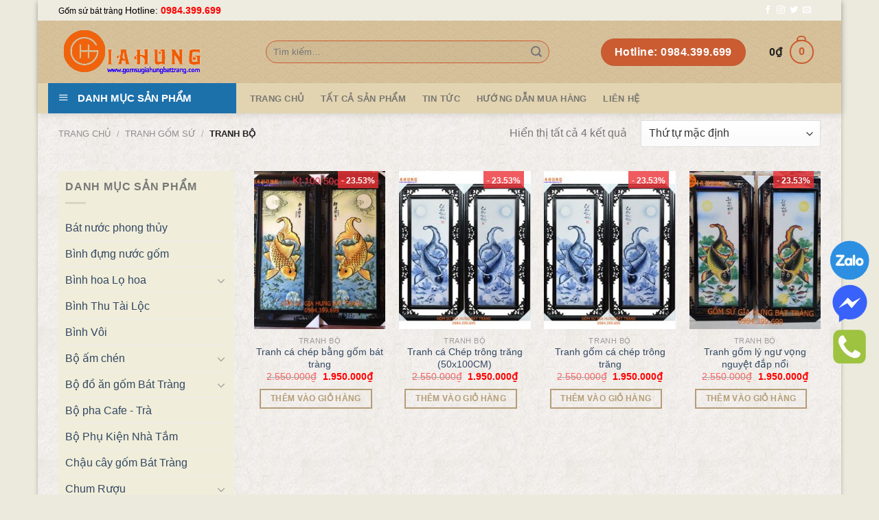

--- FILE ---
content_type: text/html; charset=UTF-8
request_url: https://gomsugiahungbattrang.com/danh-muc/tranh-gom-su/tranh-bo/
body_size: 137318
content:

<!DOCTYPE html>
<!--[if IE 9 ]> <html lang="vi" class="ie9 loading-site no-js"> <![endif]-->
<!--[if IE 8 ]> <html lang="vi" class="ie8 loading-site no-js"> <![endif]-->
<!--[if (gte IE 9)|!(IE)]><!--><html lang="vi" class="loading-site no-js"> <!--<![endif]-->
<head>
	<meta charset="UTF-8" />
	<meta name="viewport" content="width=device-width, initial-scale=1.0, maximum-scale=1.0, user-scalable=no" />

	<link rel="profile" href="https://gmpg.org/xfn/11" />
	<link rel="pingback" href="https://gomsugiahungbattrang.com/xmlrpc.php" />

					<script>document.documentElement.className = document.documentElement.className + ' yes-js js_active js'</script>
				<script>(function(html){html.className = html.className.replace(/\bno-js\b/,'js')})(document.documentElement);</script>
<meta name='robots' content='index, follow, max-image-preview:large, max-snippet:-1, max-video-preview:-1' />
<meta name="viewport" content="width=device-width, initial-scale=1, maximum-scale=1" />
	<!-- This site is optimized with the Yoast SEO Premium plugin v18.1 (Yoast SEO v19.2) - https://yoast.com/wordpress/plugins/seo/ -->
	<title>Lưu trữ Tranh bộ - GỐM SỨ BÁT TRÀNG GIA HƯNG</title>
	<link rel="canonical" href="https://gomsugiahungbattrang.com/danh-muc/tranh-gom-su/tranh-bo/" />
	<meta property="og:locale" content="vi_VN" />
	<meta property="og:type" content="article" />
	<meta property="og:title" content="Lưu trữ Tranh bộ" />
	<meta property="og:url" content="https://gomsugiahungbattrang.com/danh-muc/tranh-gom-su/tranh-bo/" />
	<meta property="og:site_name" content="GỐM SỨ BÁT TRÀNG GIA HƯNG" />
	<meta name="twitter:card" content="summary_large_image" />
	<script type="application/ld+json" class="yoast-schema-graph">{"@context":"https://schema.org","@graph":[{"@type":"Organization","@id":"https://gomsugiahungbattrang.com/#organization","name":"Gốm sứ Gia Hưng","url":"https://gomsugiahungbattrang.com/","sameAs":["https://www.facebook.com/gomsugiahung"],"logo":{"@type":"ImageObject","inLanguage":"vi","@id":"https://gomsugiahungbattrang.com/#/schema/logo/image/","url":"https://gomsugiahungbattrang.com/wp-content/uploads/2021/10/logogiahung2_2.jpg","contentUrl":"https://gomsugiahungbattrang.com/wp-content/uploads/2021/10/logogiahung2_2.jpg","width":512,"height":512,"caption":"Gốm sứ Gia Hưng"},"image":{"@id":"https://gomsugiahungbattrang.com/#/schema/logo/image/"}},{"@type":"WebSite","@id":"https://gomsugiahungbattrang.com/#website","url":"https://gomsugiahungbattrang.com/","name":"gốm sứ Bát tràng gia hưng","description":"GỐM BÁT TRÀNG CAO CẤP","publisher":{"@id":"https://gomsugiahungbattrang.com/#organization"},"potentialAction":[{"@type":"SearchAction","target":{"@type":"EntryPoint","urlTemplate":"https://gomsugiahungbattrang.com/?s={search_term_string}"},"query-input":"required name=search_term_string"}],"inLanguage":"vi"},{"@type":"CollectionPage","@id":"https://gomsugiahungbattrang.com/danh-muc/tranh-gom-su/tranh-bo/#webpage","url":"https://gomsugiahungbattrang.com/danh-muc/tranh-gom-su/tranh-bo/","name":"Lưu trữ Tranh bộ - GỐM SỨ BÁT TRÀNG GIA HƯNG","isPartOf":{"@id":"https://gomsugiahungbattrang.com/#website"},"breadcrumb":{"@id":"https://gomsugiahungbattrang.com/danh-muc/tranh-gom-su/tranh-bo/#breadcrumb"},"inLanguage":"vi","potentialAction":[{"@type":"ReadAction","target":["https://gomsugiahungbattrang.com/danh-muc/tranh-gom-su/tranh-bo/"]}]},{"@type":"BreadcrumbList","@id":"https://gomsugiahungbattrang.com/danh-muc/tranh-gom-su/tranh-bo/#breadcrumb","itemListElement":[{"@type":"ListItem","position":1,"name":"Trang chủ","item":"https://gomsugiahungbattrang.com/"},{"@type":"ListItem","position":2,"name":"Tranh Gốm Sứ","item":"https://gomsugiahungbattrang.com/danh-muc/tranh-gom-su/"},{"@type":"ListItem","position":3,"name":"Tranh bộ"}]}]}</script>
	<!-- / Yoast SEO Premium plugin. -->


<link rel='dns-prefetch' href='//cdn.jsdelivr.net' />
<link rel='dns-prefetch' href='//s.w.org' />
<link rel="alternate" type="application/rss+xml" title="Dòng thông tin GỐM SỨ BÁT TRÀNG GIA HƯNG &raquo;" href="https://gomsugiahungbattrang.com/feed/" />
<link rel="alternate" type="application/rss+xml" title="Dòng phản hồi GỐM SỨ BÁT TRÀNG GIA HƯNG &raquo;" href="https://gomsugiahungbattrang.com/comments/feed/" />
<link rel="alternate" type="application/rss+xml" title="Nguồn cấp GỐM SỨ BÁT TRÀNG GIA HƯNG &raquo; Tranh bộ Danh mục" href="https://gomsugiahungbattrang.com/danh-muc/tranh-gom-su/tranh-bo/feed/" />
<link rel="prefetch" href="https://gomsugiahungbattrang.com/wp-content/themes/flatsome/assets/js/chunk.countup.fe2c1016.js" />
<link rel="prefetch" href="https://gomsugiahungbattrang.com/wp-content/themes/flatsome/assets/js/chunk.sticky-sidebar.a58a6557.js" />
<link rel="prefetch" href="https://gomsugiahungbattrang.com/wp-content/themes/flatsome/assets/js/chunk.tooltips.29144c1c.js" />
<link rel="prefetch" href="https://gomsugiahungbattrang.com/wp-content/themes/flatsome/assets/js/chunk.vendors-popups.947eca5c.js" />
<link rel="prefetch" href="https://gomsugiahungbattrang.com/wp-content/themes/flatsome/assets/js/chunk.vendors-slider.f0d2cbc9.js" />
<script type="text/javascript">
window._wpemojiSettings = {"baseUrl":"https:\/\/s.w.org\/images\/core\/emoji\/13.1.0\/72x72\/","ext":".png","svgUrl":"https:\/\/s.w.org\/images\/core\/emoji\/13.1.0\/svg\/","svgExt":".svg","source":{"concatemoji":"https:\/\/gomsugiahungbattrang.com\/wp-includes\/js\/wp-emoji-release.min.js?ver=5.9.12"}};
/*! This file is auto-generated */
!function(e,a,t){var n,r,o,i=a.createElement("canvas"),p=i.getContext&&i.getContext("2d");function s(e,t){var a=String.fromCharCode;p.clearRect(0,0,i.width,i.height),p.fillText(a.apply(this,e),0,0);e=i.toDataURL();return p.clearRect(0,0,i.width,i.height),p.fillText(a.apply(this,t),0,0),e===i.toDataURL()}function c(e){var t=a.createElement("script");t.src=e,t.defer=t.type="text/javascript",a.getElementsByTagName("head")[0].appendChild(t)}for(o=Array("flag","emoji"),t.supports={everything:!0,everythingExceptFlag:!0},r=0;r<o.length;r++)t.supports[o[r]]=function(e){if(!p||!p.fillText)return!1;switch(p.textBaseline="top",p.font="600 32px Arial",e){case"flag":return s([127987,65039,8205,9895,65039],[127987,65039,8203,9895,65039])?!1:!s([55356,56826,55356,56819],[55356,56826,8203,55356,56819])&&!s([55356,57332,56128,56423,56128,56418,56128,56421,56128,56430,56128,56423,56128,56447],[55356,57332,8203,56128,56423,8203,56128,56418,8203,56128,56421,8203,56128,56430,8203,56128,56423,8203,56128,56447]);case"emoji":return!s([10084,65039,8205,55357,56613],[10084,65039,8203,55357,56613])}return!1}(o[r]),t.supports.everything=t.supports.everything&&t.supports[o[r]],"flag"!==o[r]&&(t.supports.everythingExceptFlag=t.supports.everythingExceptFlag&&t.supports[o[r]]);t.supports.everythingExceptFlag=t.supports.everythingExceptFlag&&!t.supports.flag,t.DOMReady=!1,t.readyCallback=function(){t.DOMReady=!0},t.supports.everything||(n=function(){t.readyCallback()},a.addEventListener?(a.addEventListener("DOMContentLoaded",n,!1),e.addEventListener("load",n,!1)):(e.attachEvent("onload",n),a.attachEvent("onreadystatechange",function(){"complete"===a.readyState&&t.readyCallback()})),(n=t.source||{}).concatemoji?c(n.concatemoji):n.wpemoji&&n.twemoji&&(c(n.twemoji),c(n.wpemoji)))}(window,document,window._wpemojiSettings);
</script>
<style type="text/css">
img.wp-smiley,
img.emoji {
	display: inline !important;
	border: none !important;
	box-shadow: none !important;
	height: 1em !important;
	width: 1em !important;
	margin: 0 0.07em !important;
	vertical-align: -0.1em !important;
	background: none !important;
	padding: 0 !important;
}
</style>
	<link rel='stylesheet' id='dashicons-css'  href='https://gomsugiahungbattrang.com/wp-includes/css/dashicons.min.css?ver=5.9.12' type='text/css' media='all' />
<style id='dashicons-inline-css' type='text/css'>
[data-font="Dashicons"]:before {font-family: 'Dashicons' !important;content: attr(data-icon) !important;speak: none !important;font-weight: normal !important;font-variant: normal !important;text-transform: none !important;line-height: 1 !important;font-style: normal !important;-webkit-font-smoothing: antialiased !important;-moz-osx-font-smoothing: grayscale !important;}
</style>
<link rel='stylesheet' id='menu-icons-extra-css'  href='https://gomsugiahungbattrang.com/wp-content/plugins/ot-flatsome-vertical-menu/libs/menu-icons/css/extra.min.css?ver=0.12.2' type='text/css' media='all' />
<style id='wp-block-library-inline-css' type='text/css'>
:root{--wp-admin-theme-color:#007cba;--wp-admin-theme-color--rgb:0,124,186;--wp-admin-theme-color-darker-10:#006ba1;--wp-admin-theme-color-darker-10--rgb:0,107,161;--wp-admin-theme-color-darker-20:#005a87;--wp-admin-theme-color-darker-20--rgb:0,90,135;--wp-admin-border-width-focus:2px}@media (-webkit-min-device-pixel-ratio:2),(min-resolution:192dpi){:root{--wp-admin-border-width-focus:1.5px}}:root{--wp--preset--font-size--normal:16px;--wp--preset--font-size--huge:42px}:root .has-very-light-gray-background-color{background-color:#eee}:root .has-very-dark-gray-background-color{background-color:#313131}:root .has-very-light-gray-color{color:#eee}:root .has-very-dark-gray-color{color:#313131}:root .has-vivid-green-cyan-to-vivid-cyan-blue-gradient-background{background:linear-gradient(135deg,#00d084,#0693e3)}:root .has-purple-crush-gradient-background{background:linear-gradient(135deg,#34e2e4,#4721fb 50%,#ab1dfe)}:root .has-hazy-dawn-gradient-background{background:linear-gradient(135deg,#faaca8,#dad0ec)}:root .has-subdued-olive-gradient-background{background:linear-gradient(135deg,#fafae1,#67a671)}:root .has-atomic-cream-gradient-background{background:linear-gradient(135deg,#fdd79a,#004a59)}:root .has-nightshade-gradient-background{background:linear-gradient(135deg,#330968,#31cdcf)}:root .has-midnight-gradient-background{background:linear-gradient(135deg,#020381,#2874fc)}.has-regular-font-size{font-size:1em}.has-larger-font-size{font-size:2.625em}.has-normal-font-size{font-size:var(--wp--preset--font-size--normal)}.has-huge-font-size{font-size:var(--wp--preset--font-size--huge)}.has-text-align-center{text-align:center}.has-text-align-left{text-align:left}.has-text-align-right{text-align:right}#end-resizable-editor-section{display:none}.aligncenter{clear:both}.items-justified-left{justify-content:flex-start}.items-justified-center{justify-content:center}.items-justified-right{justify-content:flex-end}.items-justified-space-between{justify-content:space-between}.screen-reader-text{border:0;clip:rect(1px,1px,1px,1px);-webkit-clip-path:inset(50%);clip-path:inset(50%);height:1px;margin:-1px;overflow:hidden;padding:0;position:absolute;width:1px;word-wrap:normal!important}.screen-reader-text:focus{background-color:#ddd;clip:auto!important;-webkit-clip-path:none;clip-path:none;color:#444;display:block;font-size:1em;height:auto;left:5px;line-height:normal;padding:15px 23px 14px;text-decoration:none;top:5px;width:auto;z-index:100000}html :where(img[class*=wp-image-]){height:auto;max-width:100%}
</style>
<link rel='stylesheet' id='contact-form-7-css'  href='https://gomsugiahungbattrang.com/wp-content/plugins/contact-form-7/includes/css/styles.css?ver=5.6' type='text/css' media='all' />
<link rel='stylesheet' id='ot-vertical-menu-css-css'  href='https://gomsugiahungbattrang.com/wp-content/plugins/ot-flatsome-vertical-menu/assets/css/style.css?ver=1.2.3' type='text/css' media='all' />
<style id='woocommerce-inline-inline-css' type='text/css'>
.woocommerce form .form-row .required { visibility: visible; }
</style>
<link rel='stylesheet' id='flatsome-woocommerce-wishlist-css'  href='https://gomsugiahungbattrang.com/wp-content/themes/flatsome/inc/integrations/wc-yith-wishlist/wishlist.css?ver=3.10.2' type='text/css' media='all' />
<link rel='stylesheet' id='flatsome-main-css'  href='https://gomsugiahungbattrang.com/wp-content/themes/flatsome/assets/css/flatsome.css?ver=3.15.4' type='text/css' media='all' />
<style id='flatsome-main-inline-css' type='text/css'>
@font-face {
				font-family: "fl-icons";
				font-display: block;
				src: url(https://gomsugiahungbattrang.com/wp-content/themes/flatsome/assets/css/icons/fl-icons.eot?v=3.15.4);
				src:
					url(https://gomsugiahungbattrang.com/wp-content/themes/flatsome/assets/css/icons/fl-icons.eot#iefix?v=3.15.4) format("embedded-opentype"),
					url(https://gomsugiahungbattrang.com/wp-content/themes/flatsome/assets/css/icons/fl-icons.woff2?v=3.15.4) format("woff2"),
					url(https://gomsugiahungbattrang.com/wp-content/themes/flatsome/assets/css/icons/fl-icons.ttf?v=3.15.4) format("truetype"),
					url(https://gomsugiahungbattrang.com/wp-content/themes/flatsome/assets/css/icons/fl-icons.woff?v=3.15.4) format("woff"),
					url(https://gomsugiahungbattrang.com/wp-content/themes/flatsome/assets/css/icons/fl-icons.svg?v=3.15.4#fl-icons) format("svg");
			}
</style>
<link rel='stylesheet' id='flatsome-shop-css'  href='https://gomsugiahungbattrang.com/wp-content/themes/flatsome/assets/css/flatsome-shop.css?ver=3.15.4' type='text/css' media='all' />
<link rel='stylesheet' id='flatsome-style-css'  href='https://gomsugiahungbattrang.com/wp-content/themes/web-khoi-nghiep/style.css?ver=3.0' type='text/css' media='all' />
<script type='text/javascript' src='https://gomsugiahungbattrang.com/wp-includes/js/jquery/jquery.min.js?ver=3.6.0' id='jquery-core-js'></script>
<script type='text/javascript' src='https://gomsugiahungbattrang.com/wp-includes/js/jquery/jquery-migrate.min.js?ver=3.3.2' id='jquery-migrate-js'></script>
<link rel="https://api.w.org/" href="https://gomsugiahungbattrang.com/wp-json/" /><link rel="alternate" type="application/json" href="https://gomsugiahungbattrang.com/wp-json/wp/v2/product_cat/82" /><link rel="EditURI" type="application/rsd+xml" title="RSD" href="https://gomsugiahungbattrang.com/xmlrpc.php?rsd" />
<link rel="wlwmanifest" type="application/wlwmanifest+xml" href="https://gomsugiahungbattrang.com/wp-includes/wlwmanifest.xml" /> 
<style>.bg{opacity: 0; transition: opacity 1s; -webkit-transition: opacity 1s;} .bg-loaded{opacity: 1;}</style><!--[if IE]><link rel="stylesheet" type="text/css" href="https://gomsugiahungbattrang.com/wp-content/themes/flatsome/assets/css/ie-fallback.css"><script src="//cdnjs.cloudflare.com/ajax/libs/html5shiv/3.6.1/html5shiv.js"></script><script>var head = document.getElementsByTagName('head')[0],style = document.createElement('style');style.type = 'text/css';style.styleSheet.cssText = ':before,:after{content:none !important';head.appendChild(style);setTimeout(function(){head.removeChild(style);}, 0);</script><script src="https://gomsugiahungbattrang.com/wp-content/themes/flatsome/assets/libs/ie-flexibility.js"></script><![endif]-->	<noscript><style>.woocommerce-product-gallery{ opacity: 1 !important; }</style></noscript>
	<script id='nitro-telemetry'>(()=>{window.NitroPack=window.NitroPack||{coreVersion:"na",isCounted:!1};let e=document.createElement("script");if(e.src="https://nitroscripts.com/EAjIfuqyLkNvOpCbQwHwGRjqrYBukFvJ",e.async=!0,e.id="nitro-script",document.head.appendChild(e),!window.NitroPack.isCounted){window.NitroPack.isCounted=!0;let t=()=>{navigator.sendBeacon("https://to.getnitropack.com/p",JSON.stringify({siteId:"EAjIfuqyLkNvOpCbQwHwGRjqrYBukFvJ",url:window.location.href,isOptimized:!!window.IS_NITROPACK,coreVersion:"na",missReason:window.NPTelemetryMetadata?.missReason||"",pageType:window.NPTelemetryMetadata?.pageType||"",isEligibleForOptimization:!!window.NPTelemetryMetadata?.isEligibleForOptimization}))};(()=>{let e=()=>new Promise(e=>{"complete"===document.readyState?e():window.addEventListener("load",e)}),i=()=>new Promise(e=>{document.prerendering?document.addEventListener("prerenderingchange",e,{once:!0}):e()}),a=async()=>{await i(),await e(),t()};a()})(),window.addEventListener("pageshow",e=>{if(e.persisted){let i=document.prerendering||self.performance?.getEntriesByType?.("navigation")[0]?.activationStart>0;"visible"!==document.visibilityState||i||t()}})}})();</script><link rel="icon" href="https://gomsugiahungbattrang.com/wp-content/uploads/2021/10/cropped-logogiahung2_2-32x32.jpg" sizes="32x32" />
<link rel="icon" href="https://gomsugiahungbattrang.com/wp-content/uploads/2021/10/cropped-logogiahung2_2-192x192.jpg" sizes="192x192" />
<link rel="apple-touch-icon" href="https://gomsugiahungbattrang.com/wp-content/uploads/2021/10/cropped-logogiahung2_2-180x180.jpg" />
<meta name="msapplication-TileImage" content="https://gomsugiahungbattrang.com/wp-content/uploads/2021/10/cropped-logogiahung2_2-270x270.jpg" />
<style id="custom-css" type="text/css">:root {--primary-color: #446084;}html{background-color:#ECEADD!important;}.container-width, .full-width .ubermenu-nav, .container, .row{max-width: 1140px}.row.row-collapse{max-width: 1110px}.row.row-small{max-width: 1132.5px}.row.row-large{max-width: 1170px}.header-main{height: 91px}#logo img{max-height: 91px}#logo{width:272px;}.header-bottom{min-height: 43px}.header-top{min-height: 30px}.transparent .header-main{height: 90px}.transparent #logo img{max-height: 90px}.has-transparent + .page-title:first-of-type,.has-transparent + #main > .page-title,.has-transparent + #main > div > .page-title,.has-transparent + #main .page-header-wrapper:first-of-type .page-title{padding-top: 170px;}.header.show-on-scroll,.stuck .header-main{height:70px!important}.stuck #logo img{max-height: 70px!important}.search-form{ width: 87%;}.header-bg-color {background-color: rgba(255,255,255,0.9)}.header-bg-image {background-image: url('https://phongthuy.giaodienwebmau.com/wp-content/uploads/2017/06/nenheader.jpg');}.header-bg-image {background-repeat: repeat;}.header-bottom {background-color: #E2D4B1}.header-main .nav > li > a{line-height: 16px }.stuck .header-main .nav > li > a{line-height: 50px }.header-bottom-nav > li > a{line-height: 9px }@media (max-width: 549px) {.header-main{height: 70px}#logo img{max-height: 70px}}.header-top{background-color:#EEECE1!important;}body{font-size: 100%;}@media screen and (max-width: 549px){body{font-size: 100%;}}body{font-family:"Helvetica,Arial,sans-serif", sans-serif}body{font-weight: 0}.nav > li > a {font-family:"Helvetica,Arial,sans-serif", sans-serif;}.mobile-sidebar-levels-2 .nav > li > ul > li > a {font-family:"Helvetica,Arial,sans-serif", sans-serif;}.nav > li > a {font-weight: 700;}.mobile-sidebar-levels-2 .nav > li > ul > li > a {font-weight: 700;}h1,h2,h3,h4,h5,h6,.heading-font, .off-canvas-center .nav-sidebar.nav-vertical > li > a{font-family: "Helvetica,Arial,sans-serif", sans-serif;}h1,h2,h3,h4,h5,h6,.heading-font,.banner h1,.banner h2{font-weight: 700;}.alt-font{font-family: "Helvetica,Arial,sans-serif", sans-serif;}.header:not(.transparent) .header-nav-main.nav > li > a {color: #1E1E1E;}@media screen and (min-width: 550px){.products .box-vertical .box-image{min-width: 247px!important;width: 247px!important;}}.footer-1{background-image: url('https://gomsugiahungbattrang.com/wp-content/uploads/2022/06/vayfooter.jpg');}.footer-1{background-color: #FFFFFF}.footer-2{background-color: #E5E5E5}.absolute-footer, html{background-color: #FFFFFF}.page-title-small + main .product-container > .row{padding-top:0;}.label-new.menu-item > a:after{content:"New";}.label-hot.menu-item > a:after{content:"Hot";}.label-sale.menu-item > a:after{content:"Sale";}.label-popular.menu-item > a:after{content:"Popular";}</style>	<meta property="fb:app_id" content="104537736801666" />
<meta property="fb:admins" content="100001613853961"/>

	<div id="fb-root"></div>
<script>(function(d, s, id) {
  var js, fjs = d.getElementsByTagName(s)[0];
  if (d.getElementById(id)) return;
  js = d.createElement(s); js.id = id;
  js.src = "//connect.facebook.net/vi_VN/sdk.js#xfbml=1&version=v2.9&appId=104537736801666";
  fjs.parentNode.insertBefore(js, fjs);
}(document, 'script', 'facebook-jssdk'));</script>

<script type="text/javascript">
	
function setHalfVolume() {
    var myAudio = document.getElementById("audio1");  
    myAudio.volume = 0.1; //Changed this to 0.5 or 50% volume since the function is called Set Half Volume ;)
}

</script>
</head>

<body data-rsssl=1 class="archive tax-product_cat term-tranh-bo term-82 theme-flatsome ot-vertical-menu woocommerce woocommerce-page woocommerce-no-js boxed header-shadow box-shadow lightbox nav-dropdown-has-arrow nav-dropdown-has-shadow nav-dropdown-has-border">

<a class="skip-link screen-reader-text" href="#main">Skip to content</a>

<div id="wrapper">


<header id="header" class="header has-sticky sticky-jump">
   <div class="header-wrapper">
	<div id="top-bar" class="header-top hide-for-sticky nav-dark">
    <div class="flex-row container">
      <div class="flex-col hide-for-medium flex-left">
          <ul class="nav nav-left medium-nav-center nav-small  nav-divided">
              <li class="html custom html_topbar_left"><span style="color:black">Gốm sứ bát tràng</span>
<span class="hotline-top"> <i class="fa fa-volume-control-phone" aria-hidden="true"></i> Hotline: <b style="color:red">0984.399.699</b> </span></li>          </ul>
      </div>

      <div class="flex-col hide-for-medium flex-center">
          <ul class="nav nav-center nav-small  nav-divided">
                        </ul>
      </div>

      <div class="flex-col hide-for-medium flex-right">
         <ul class="nav top-bar-nav nav-right nav-small  nav-divided">
              <li class="html header-social-icons ml-0">
	<div class="social-icons follow-icons" ><a href="http://url" target="_blank" data-label="Facebook" rel="noopener noreferrer nofollow" class="icon plain facebook tooltip" title="Follow on Facebook" aria-label="Follow on Facebook"><i class="icon-facebook" ></i></a><a href="http://url" target="_blank" rel="noopener noreferrer nofollow" data-label="Instagram" class="icon plain  instagram tooltip" title="Follow on Instagram" aria-label="Follow on Instagram"><i class="icon-instagram" ></i></a><a href="http://url" target="_blank" data-label="Twitter" rel="noopener noreferrer nofollow" class="icon plain  twitter tooltip" title="Follow on Twitter" aria-label="Follow on Twitter"><i class="icon-twitter" ></i></a><a href="mailto:your@email" data-label="E-mail" rel="nofollow" class="icon plain  email tooltip" title="Send us an email" aria-label="Send us an email"><i class="icon-envelop" ></i></a></div></li>          </ul>
      </div>

            <div class="flex-col show-for-medium flex-grow">
          <ul class="nav nav-center nav-small mobile-nav  nav-divided">
              <li class="html custom html_topbar_left"><span style="color:black">Gốm sứ bát tràng</span>
<span class="hotline-top"> <i class="fa fa-volume-control-phone" aria-hidden="true"></i> Hotline: <b style="color:red">0984.399.699</b> </span></li>          </ul>
      </div>
      
    </div>
</div>
<div id="masthead" class="header-main hide-for-sticky">
      <div class="header-inner flex-row container logo-left medium-logo-center" role="navigation">

          <!-- Logo -->
          <div id="logo" class="flex-col logo">
            
<!-- Header logo -->
<a href="https://gomsugiahungbattrang.com/" title="GỐM SỨ BÁT TRÀNG GIA HƯNG - GỐM BÁT TRÀNG CAO CẤP" rel="home">
		<img width="272" height="91" src="https://gomsugiahungbattrang.com/wp-content/uploads/2017/05/logogiahung2.png" class="header_logo header-logo" alt="GỐM SỨ BÁT TRÀNG GIA HƯNG"/><img  width="272" height="91" src="https://gomsugiahungbattrang.com/wp-content/uploads/2017/05/logogiahung2.png" class="header-logo-dark" alt="GỐM SỨ BÁT TRÀNG GIA HƯNG"/></a>
          </div>

          <!-- Mobile Left Elements -->
          <div class="flex-col show-for-medium flex-left">
            <ul class="mobile-nav nav nav-left ">
              <li class="nav-icon has-icon">
  		<a href="#" data-open="#main-menu" data-pos="left" data-bg="main-menu-overlay" data-color="" class="is-small" aria-label="Menu" aria-controls="main-menu" aria-expanded="false">
		
		  <i class="icon-menu" ></i>
		  		</a>
	</li>            </ul>
          </div>

          <!-- Left Elements -->
          <div class="flex-col hide-for-medium flex-left
            flex-grow">
            <ul class="header-nav header-nav-main nav nav-left  nav-uppercase" >
              <li class="header-search-form search-form html relative has-icon">
	<div class="header-search-form-wrapper">
		<div class="searchform-wrapper ux-search-box relative form-flat is-normal"><form role="search" method="get" class="searchform" action="https://gomsugiahungbattrang.com/">
	<div class="flex-row relative">
						<div class="flex-col flex-grow">
			<label class="screen-reader-text" for="woocommerce-product-search-field-0">Tìm kiếm:</label>
			<input type="search" id="woocommerce-product-search-field-0" class="search-field mb-0" placeholder="Tìm kiếm&hellip;" value="" name="s" />
			<input type="hidden" name="post_type" value="product" />
					</div>
		<div class="flex-col">
			<button type="submit" value="Tìm kiếm" class="ux-search-submit submit-button secondary button icon mb-0" aria-label="Submit">
				<i class="icon-search" ></i>			</button>
		</div>
	</div>
	<div class="live-search-results text-left z-top"></div>
</form>
</div>	</div>
</li>            </ul>
          </div>

          <!-- Right Elements -->
          <div class="flex-col hide-for-medium flex-right">
            <ul class="header-nav header-nav-main nav nav-right  nav-uppercase">
              <li class="html header-button-1">
	<div class="header-button">
	<a href="#" class="button primary"  style="border-radius:99px;">
    <span>Hotline: 0984.399.699</span>
  </a>
	</div>
</li>


<li class="cart-item has-icon has-dropdown">

<a href="https://gomsugiahungbattrang.com/cart/" title="Giỏ hàng" class="header-cart-link is-small">


<span class="header-cart-title">
          <span class="cart-price"><span class="woocommerce-Price-amount amount"><bdi>0<span class="woocommerce-Price-currencySymbol">&#8363;</span></bdi></span></span>
  </span>

    <span class="cart-icon image-icon">
    <strong>0</strong>
  </span>
  </a>

 <ul class="nav-dropdown nav-dropdown-default">
    <li class="html widget_shopping_cart">
      <div class="widget_shopping_cart_content">
        

	<p class="woocommerce-mini-cart__empty-message">Chưa có sản phẩm trong giỏ hàng.</p>


      </div>
    </li>
     </ul>

</li>
            </ul>
          </div>

          <!-- Mobile Right Elements -->
          <div class="flex-col show-for-medium flex-right">
            <ul class="mobile-nav nav nav-right ">
              <li class="cart-item has-icon">

      <a href="https://gomsugiahungbattrang.com/cart/" class="header-cart-link off-canvas-toggle nav-top-link is-small" data-open="#cart-popup" data-class="off-canvas-cart" title="Giỏ hàng" data-pos="right">
  
    <span class="cart-icon image-icon">
    <strong>0</strong>
  </span>
  </a>


  <!-- Cart Sidebar Popup -->
  <div id="cart-popup" class="mfp-hide widget_shopping_cart">
  <div class="cart-popup-inner inner-padding">
      <div class="cart-popup-title text-center">
          <h4 class="uppercase">Giỏ hàng</h4>
          <div class="is-divider"></div>
      </div>
      <div class="widget_shopping_cart_content">
          

	<p class="woocommerce-mini-cart__empty-message">Chưa có sản phẩm trong giỏ hàng.</p>


      </div>
             <div class="cart-sidebar-content relative"></div>  </div>
  </div>

</li>
            </ul>
          </div>

      </div>
     
      </div><div id="wide-nav" class="header-bottom wide-nav flex-has-center hide-for-medium">
    <div class="flex-row container">

                        <div class="flex-col hide-for-medium flex-left">
                <ul class="nav header-nav header-bottom-nav nav-left  nav-uppercase">
                                <div id="mega-menu-wrap"
                 class="ot-vm-click">
                <div id="mega-menu-title">
                    <i class="icon-menu"></i> DANH MỤC SẢN PHẨM                </div>
				<ul id="mega_menu" class="sf-menu sf-vertical"><li id="menu-item-5222" class="menu-item menu-item-type-post_type menu-item-object-page menu-item-has-children menu-item-5222"><a href="https://gomsugiahungbattrang.com/gom-su-tam-linh/">Gốm Sứ Tâm Linh</a>
<ul class="sub-menu">
	<li id="menu-item-4433" class="menu-item menu-item-type-taxonomy menu-item-object-product_cat menu-item-4433"><a href="https://gomsugiahungbattrang.com/danh-muc/do-tho-gom-su-bat-trang/do-tho-men-ran/">Đồ thờ men rạn</a></li>
	<li id="menu-item-4432" class="menu-item menu-item-type-taxonomy menu-item-object-product_cat menu-item-4432"><a href="https://gomsugiahungbattrang.com/danh-muc/do-tho-gom-su-bat-trang/do-tho-men-lam/">Đồ thờ men lam</a></li>
	<li id="menu-item-4434" class="menu-item menu-item-type-taxonomy menu-item-object-product_cat menu-item-4434"><a href="https://gomsugiahungbattrang.com/danh-muc/do-tho-gom-su-bat-trang/lo-hoa-tho/">Lọ hoa thờ</a></li>
	<li id="menu-item-4436" class="menu-item menu-item-type-taxonomy menu-item-object-product_cat menu-item-4436"><a href="https://gomsugiahungbattrang.com/danh-muc/do-tho-gom-su-bat-trang/nam-ruou-tho/">Nậm rượu thờ</a></li>
	<li id="menu-item-4435" class="menu-item menu-item-type-taxonomy menu-item-object-product_cat menu-item-4435"><a href="https://gomsugiahungbattrang.com/danh-muc/do-tho-gom-su-bat-trang/mam-bong/">Mâm bồng</a></li>
	<li id="menu-item-4437" class="menu-item menu-item-type-taxonomy menu-item-object-product_cat menu-item-4437"><a href="https://gomsugiahungbattrang.com/danh-muc/do-tho-gom-su-bat-trang/ong-huong/">ống hương</a></li>
	<li id="menu-item-4394" class="menu-item menu-item-type-taxonomy menu-item-object-product_cat menu-item-4394"><a href="https://gomsugiahungbattrang.com/danh-muc/do-tho-gom-su-bat-trang/bo-dinh-hac/">Bộ đỉnh hạc</a></li>
	<li id="menu-item-4390" class="menu-item menu-item-type-taxonomy menu-item-object-product_cat menu-item-4390"><a href="https://gomsugiahungbattrang.com/danh-muc/do-tho-gom-su-bat-trang/bat-huong/">Bát Hương</a></li>
	<li id="menu-item-4391" class="menu-item menu-item-type-taxonomy menu-item-object-product_cat menu-item-4391"><a href="https://gomsugiahungbattrang.com/danh-muc/do-tho-gom-su-bat-trang/batnap/">Bát nắp</a></li>
	<li id="menu-item-4392" class="menu-item menu-item-type-taxonomy menu-item-object-product_cat menu-item-4392"><a href="https://gomsugiahungbattrang.com/danh-muc/do-tho-gom-su-bat-trang/battho/">Bát thờ</a></li>
	<li id="menu-item-4393" class="menu-item menu-item-type-taxonomy menu-item-object-product_cat menu-item-4393"><a href="https://gomsugiahungbattrang.com/danh-muc/do-tho-gom-su-bat-trang/bo-am-chen-tho/">Bộ ấm chén thờ</a></li>
	<li id="menu-item-4395" class="menu-item menu-item-type-taxonomy menu-item-object-product_cat menu-item-4395"><a href="https://gomsugiahungbattrang.com/danh-muc/do-tho-gom-su-bat-trang/bo-ky-tho/">Bộ kỷ thờ</a></li>
	<li id="menu-item-4396" class="menu-item menu-item-type-taxonomy menu-item-object-product_cat menu-item-4396"><a href="https://gomsugiahungbattrang.com/danh-muc/do-tho-gom-su-bat-trang/chan-nen-tho/">Chân nến thờ</a></li>
	<li id="menu-item-4397" class="menu-item menu-item-type-taxonomy menu-item-object-product_cat menu-item-4397"><a href="https://gomsugiahungbattrang.com/danh-muc/do-tho-gom-su-bat-trang/choe-tho/">chóe thờ</a></li>
	<li id="menu-item-4398" class="menu-item menu-item-type-taxonomy menu-item-object-product_cat menu-item-4398"><a href="https://gomsugiahungbattrang.com/danh-muc/do-tho-gom-su-bat-trang/den-dau-tho/">Đèn dầu thờ</a></li>
</ul>
</li>
<li id="menu-item-4360" class="menu-item menu-item-type-taxonomy menu-item-object-product_cat menu-item-has-children menu-item-4360"><a href="https://gomsugiahungbattrang.com/danh-muc/bo-am-chen/">Bộ Ấm Chén &#8211; Bình Nước &#8211; Khay Gỗ</a>
<ul class="sub-menu">
	<li id="menu-item-4366" class="menu-item menu-item-type-taxonomy menu-item-object-product_cat menu-item-4366"><a href="https://gomsugiahungbattrang.com/danh-muc/bo-am-chen/bo-am-chen-men-hoa-bien/">Bộ ấm chén men hỏa biến</a></li>
	<li id="menu-item-4367" class="menu-item menu-item-type-taxonomy menu-item-object-product_cat menu-item-4367"><a href="https://gomsugiahungbattrang.com/danh-muc/bo-am-chen/bo-am-chen-men-lam/">Bộ ấm chén men lam</a></li>
	<li id="menu-item-4368" class="menu-item menu-item-type-taxonomy menu-item-object-product_cat menu-item-4368"><a href="https://gomsugiahungbattrang.com/danh-muc/bo-am-chen/bo-am-chen-men-nau/">Bộ ấm chén men nâu</a></li>
	<li id="menu-item-4369" class="menu-item menu-item-type-taxonomy menu-item-object-product_cat menu-item-4369"><a href="https://gomsugiahungbattrang.com/danh-muc/bo-am-chen/bo-am-chen-men-ran/">Bộ ấm chén men rạn</a></li>
	<li id="menu-item-4370" class="menu-item menu-item-type-taxonomy menu-item-object-product_cat menu-item-4370"><a href="https://gomsugiahungbattrang.com/danh-muc/bo-am-chen/bo-am-chen-ve-hoa-van/">Bộ ấm chén vẽ hoa văn</a></li>
	<li id="menu-item-4361" class="menu-item menu-item-type-taxonomy menu-item-object-product_cat menu-item-4361"><a href="https://gomsugiahungbattrang.com/danh-muc/bo-am-chen/am-tich/">Ấm Tích</a></li>
	<li id="menu-item-4362" class="menu-item menu-item-type-taxonomy menu-item-object-product_cat menu-item-4362"><a href="https://gomsugiahungbattrang.com/danh-muc/bo-am-chen/bao-u-am/">Bao ủ ấm</a></li>
	<li id="menu-item-4364" class="menu-item menu-item-type-taxonomy menu-item-object-product_cat menu-item-4364"><a href="https://gomsugiahungbattrang.com/danh-muc/bo-am-chen/amchenbocdong/">Bộ ấm chén bọc đồng</a></li>
	<li id="menu-item-4363" class="menu-item menu-item-type-taxonomy menu-item-object-product_cat menu-item-4363"><a href="https://gomsugiahungbattrang.com/danh-muc/bo-am-chen/binh-nuoc/">Bình nước</a></li>
	<li id="menu-item-4385" class="menu-item menu-item-type-taxonomy menu-item-object-product_cat menu-item-4385"><a href="https://gomsugiahungbattrang.com/danh-muc/coc-ly-gom-su/">Cốc Ly Gốm Sứ</a></li>
	<li id="menu-item-4379" class="menu-item menu-item-type-taxonomy menu-item-object-product_cat menu-item-4379"><a href="https://gomsugiahungbattrang.com/danh-muc/bo-pha-cafe-tra/">Bộ pha Cafe &#8211; Trà</a></li>
	<li id="menu-item-4388" class="menu-item menu-item-type-taxonomy menu-item-object-product_cat menu-item-4388"><a href="https://gomsugiahungbattrang.com/danh-muc/bat-dieu-gom-bat-trang/">Điếu &#8211; Bát Điếu Gốm Bát Tràng</a></li>
	<li id="menu-item-4406" class="menu-item menu-item-type-taxonomy menu-item-object-product_cat menu-item-4406"><a href="https://gomsugiahungbattrang.com/danh-muc/gat-tan-thuoc-la/">Gạt tàn thuốc lá</a></li>
	<li id="menu-item-4355" class="menu-item menu-item-type-taxonomy menu-item-object-product_cat menu-item-4355"><a href="https://gomsugiahungbattrang.com/danh-muc/binh-dung-nuoc-co-voi/">Bình đựng nước gốm</a></li>
	<li id="menu-item-4359" class="menu-item menu-item-type-taxonomy menu-item-object-product_cat menu-item-4359"><a href="https://gomsugiahungbattrang.com/danh-muc/binh-voi/">Bình Vôi</a></li>
	<li id="menu-item-4412" class="menu-item menu-item-type-taxonomy menu-item-object-product_cat menu-item-4412"><a href="https://gomsugiahungbattrang.com/danh-muc/khay-dung-banh-keo/">Khay đựng bánh kẹo</a></li>
	<li id="menu-item-4413" class="menu-item menu-item-type-taxonomy menu-item-object-product_cat menu-item-4413"><a href="https://gomsugiahungbattrang.com/danh-muc/khay-gho-dung-am-chen/">Khay ghỗ đựng ấm chén</a></li>
</ul>
</li>
<li id="menu-item-4371" class="menu-item menu-item-type-taxonomy menu-item-object-product_cat menu-item-has-children menu-item-4371"><a href="https://gomsugiahungbattrang.com/danh-muc/bodoangombattrang/">Bộ Đồ Ăn Gốm Bát Tràng</a>
<ul class="sub-menu">
	<li id="menu-item-4377" class="menu-item menu-item-type-taxonomy menu-item-object-product_cat menu-item-4377"><a href="https://gomsugiahungbattrang.com/danh-muc/bodoangombattrang/bo-do-an-ve-hoa-van/">Bộ đồ ăn vẽ hoa văn</a></li>
	<li id="menu-item-4376" class="menu-item menu-item-type-taxonomy menu-item-object-product_cat menu-item-4376"><a href="https://gomsugiahungbattrang.com/danh-muc/bodoangombattrang/bo-do-an-men-trang/">Bộ đồ ăn men trắng</a></li>
	<li id="menu-item-4372" class="menu-item menu-item-type-taxonomy menu-item-object-product_cat menu-item-4372"><a href="https://gomsugiahungbattrang.com/danh-muc/bodoangombattrang/au-com/">Âu cơm</a></li>
	<li id="menu-item-4373" class="menu-item menu-item-type-taxonomy menu-item-object-product_cat menu-item-4373"><a href="https://gomsugiahungbattrang.com/danh-muc/bodoangombattrang/bat-con/">Bát con</a></li>
	<li id="menu-item-4374" class="menu-item menu-item-type-taxonomy menu-item-object-product_cat menu-item-4374"><a href="https://gomsugiahungbattrang.com/danh-muc/bodoangombattrang/bat-dia-gia-vi/">Bát đĩa gia vị</a></li>
	<li id="menu-item-4375" class="menu-item menu-item-type-taxonomy menu-item-object-product_cat menu-item-4375"><a href="https://gomsugiahungbattrang.com/danh-muc/bodoangombattrang/bat-to/">Bát tô</a></li>
	<li id="menu-item-4378" class="menu-item menu-item-type-taxonomy menu-item-object-product_cat menu-item-4378"><a href="https://gomsugiahungbattrang.com/danh-muc/bodoangombattrang/dia-khay/">Đĩa</a></li>
	<li id="menu-item-4419" class="menu-item menu-item-type-taxonomy menu-item-object-product_cat menu-item-4419"><a href="https://gomsugiahungbattrang.com/danh-muc/noi-kho-ca-gom/">Nồi kho cá gốm</a></li>
</ul>
</li>
<li id="menu-item-4420" class="menu-item menu-item-type-taxonomy menu-item-object-product_cat menu-item-has-children menu-item-4420"><a href="https://gomsugiahungbattrang.com/danh-muc/qua-tang-gom-su/">Quà Tặng Gốm Sứ</a>
<ul class="sub-menu">
	<li id="menu-item-4400" class="menu-item menu-item-type-taxonomy menu-item-object-product_cat menu-item-4400"><a href="https://gomsugiahungbattrang.com/danh-muc/qua-tang-gom-su/bo-am-chen-in-logo/">Bộ ấm chén in logo</a></li>
	<li id="menu-item-4401" class="menu-item menu-item-type-taxonomy menu-item-object-product_cat menu-item-4401"><a href="https://gomsugiahungbattrang.com/danh-muc/qua-tang-gom-su/coc-ly-tach-in-logo/">Cốc Ly Tách in logo</a></li>
	<li id="menu-item-4399" class="menu-item menu-item-type-taxonomy menu-item-object-product_cat menu-item-4399"><a href="https://gomsugiahungbattrang.com/danh-muc/qua-tang-gom-su/binh-hoa-in-logo/">Bình Hoa in Logo</a></li>
	<li id="menu-item-4402" class="menu-item menu-item-type-taxonomy menu-item-object-product_cat menu-item-4402"><a href="https://gomsugiahungbattrang.com/danh-muc/qua-tang-gom-su/di-in-logo/">Đĩa in Logo</a></li>
</ul>
</li>
<li id="menu-item-4354" class="menu-item menu-item-type-taxonomy menu-item-object-product_cat menu-item-4354"><a href="https://gomsugiahungbattrang.com/danh-muc/bat-hoa-thac-nuoc-phong-thuy/">Bát Nước Phong Thủy</a></li>
<li id="menu-item-4422" class="menu-item menu-item-type-taxonomy menu-item-object-product_cat menu-item-has-children menu-item-4422"><a href="https://gomsugiahungbattrang.com/danh-muc/thong-toi-choe-ty-ba/">Bình &#8211; Lọ Phong Thủy</a>
<ul class="sub-menu">
	<li id="menu-item-4358" class="menu-item menu-item-type-taxonomy menu-item-object-product_cat menu-item-4358"><a href="https://gomsugiahungbattrang.com/danh-muc/binh-thu-tai-loc/">Bình Thu Tài Lộc</a></li>
	<li id="menu-item-4423" class="menu-item menu-item-type-taxonomy menu-item-object-product_cat menu-item-4423"><a href="https://gomsugiahungbattrang.com/danh-muc/thong-toi-choe-ty-ba/thong/">Thống</a></li>
	<li id="menu-item-4424" class="menu-item menu-item-type-taxonomy menu-item-object-product_cat menu-item-4424"><a href="https://gomsugiahungbattrang.com/danh-muc/thong-toi-choe-ty-ba/toi/">Tỏi</a></li>
	<li id="menu-item-4403" class="menu-item menu-item-type-taxonomy menu-item-object-product_cat menu-item-4403"><a href="https://gomsugiahungbattrang.com/danh-muc/thong-toi-choe-ty-ba/choe/">Chóe</a></li>
	<li id="menu-item-4425" class="menu-item menu-item-type-taxonomy menu-item-object-product_cat menu-item-4425"><a href="https://gomsugiahungbattrang.com/danh-muc/thong-toi-choe-ty-ba/ty-ba/">Tỳ Bà</a></li>
	<li id="menu-item-4414" class="menu-item menu-item-type-taxonomy menu-item-object-product_cat menu-item-has-children menu-item-4414"><a href="https://gomsugiahungbattrang.com/danh-muc/lo-loc-binh/">Lọ lộc bình</a>
	<ul class="sub-menu">
		<li id="menu-item-4415" class="menu-item menu-item-type-taxonomy menu-item-object-product_cat menu-item-4415"><a href="https://gomsugiahungbattrang.com/danh-muc/lo-loc-binh/lo-binh-dang-bi/">Lộ bình dáng bí</a></li>
		<li id="menu-item-4416" class="menu-item menu-item-type-taxonomy menu-item-object-product_cat menu-item-4416"><a href="https://gomsugiahungbattrang.com/danh-muc/lo-loc-binh/loc-binh-dang-de/">Lộc bình dáng dế</a></li>
		<li id="menu-item-4417" class="menu-item menu-item-type-taxonomy menu-item-object-product_cat menu-item-4417"><a href="https://gomsugiahungbattrang.com/danh-muc/lo-loc-binh/loc-binh-men-lam/">Lộc bình men lam</a></li>
		<li id="menu-item-4418" class="menu-item menu-item-type-taxonomy menu-item-object-product_cat menu-item-4418"><a href="https://gomsugiahungbattrang.com/danh-muc/lo-loc-binh/loc-binh-men-ran/">Lộc bình men rạn</a></li>
	</ul>
</li>
</ul>
</li>
<li id="menu-item-4408" class="menu-item menu-item-type-taxonomy menu-item-object-product_cat menu-item-has-children menu-item-4408"><a href="https://gomsugiahungbattrang.com/danh-muc/hu-dung-gao/">Hũ Đựng Gạo</a>
<ul class="sub-menu">
	<li id="menu-item-4410" class="menu-item menu-item-type-taxonomy menu-item-object-product_cat menu-item-4410"><a href="https://gomsugiahungbattrang.com/danh-muc/hu-dung-gao/hu-dung-gao-ve-phong-canh/">Hũ đựng gạo có tráng men</a></li>
	<li id="menu-item-4411" class="menu-item menu-item-type-taxonomy menu-item-object-product_cat menu-item-4411"><a href="https://gomsugiahungbattrang.com/danh-muc/hu-dung-gao/hu-sanh-dung-gao/">Hũ sành đựng gạo</a></li>
</ul>
</li>
<li id="menu-item-4382" class="menu-item menu-item-type-taxonomy menu-item-object-product_cat menu-item-has-children menu-item-4382"><a href="https://gomsugiahungbattrang.com/danh-muc/chum-ruou/">Chum Rượu</a>
<ul class="sub-menu">
	<li id="menu-item-4383" class="menu-item menu-item-type-taxonomy menu-item-object-product_cat menu-item-4383"><a href="https://gomsugiahungbattrang.com/danh-muc/chum-ruou/chum-sanh-ngam-ruou/">Chum sành ngâm rượu</a></li>
	<li id="menu-item-4439" class="menu-item menu-item-type-taxonomy menu-item-object-product_cat menu-item-4439"><a href="https://gomsugiahungbattrang.com/danh-muc/chum-ruou/hu-ruou-ve-phong-canh/">Hũ đựng rượu có tráng men</a></li>
	<li id="menu-item-4438" class="menu-item menu-item-type-taxonomy menu-item-object-product_cat menu-item-4438"><a href="https://gomsugiahungbattrang.com/danh-muc/chum-ruou/ho-lo-dung-ruou/">Hồ lô đựng rượu</a></li>
</ul>
</li>
<li id="menu-item-4356" class="menu-item menu-item-type-taxonomy menu-item-object-product_cat menu-item-has-children menu-item-4356"><a href="https://gomsugiahungbattrang.com/danh-muc/binh-hoa-lo-hoa/">Lọ Hoa &#8211; Bình Hoa</a>
<ul class="sub-menu">
	<li id="menu-item-4357" class="menu-item menu-item-type-taxonomy menu-item-object-product_cat menu-item-4357"><a href="https://gomsugiahungbattrang.com/danh-muc/binh-hoa-lo-hoa/binh-hoa-men-ran/">Bình hoa men rạn</a></li>
</ul>
</li>
<li id="menu-item-4426" class="menu-item menu-item-type-taxonomy menu-item-object-product_cat current-product_cat-ancestor current-menu-ancestor current-menu-parent current-product_cat-parent menu-item-has-children menu-item-4426"><a href="https://gomsugiahungbattrang.com/danh-muc/tranh-gom-su/">Tranh Gốm Sứ &#8211; Tượng gốm</a>
<ul class="sub-menu">
	<li id="menu-item-4430" class="menu-item menu-item-type-taxonomy menu-item-object-product_cat menu-item-4430"><a href="https://gomsugiahungbattrang.com/danh-muc/tranh-gom-su/tranh-tu-quy/">Tranh Tứ Quý</a></li>
	<li id="menu-item-4427" class="menu-item menu-item-type-taxonomy menu-item-object-product_cat current-menu-item menu-item-4427"><a href="https://gomsugiahungbattrang.com/danh-muc/tranh-gom-su/tranh-bo/" aria-current="page">Tranh bộ</a></li>
	<li id="menu-item-4428" class="menu-item menu-item-type-taxonomy menu-item-object-product_cat menu-item-4428"><a href="https://gomsugiahungbattrang.com/danh-muc/tranh-gom-su/tranh-ghep-gom-su/">Tranh ghép gốm sứ</a></li>
	<li id="menu-item-4429" class="menu-item menu-item-type-taxonomy menu-item-object-product_cat menu-item-4429"><a href="https://gomsugiahungbattrang.com/danh-muc/tranh-gom-su/tranh-gom-su-tranh-gom-su/">Tranh gốm sứ</a></li>
	<li id="menu-item-4431" class="menu-item menu-item-type-taxonomy menu-item-object-product_cat menu-item-4431"><a href="https://gomsugiahungbattrang.com/danh-muc/tuong-gom-bat-trang/">Tượng gốm bát tràng</a></li>
</ul>
</li>
<li id="menu-item-4380" class="menu-item menu-item-type-taxonomy menu-item-object-product_cat menu-item-4380"><a href="https://gomsugiahungbattrang.com/danh-muc/bo-phu-kien-nha-tam/">Bộ Phụ Kiện Nhà Tắm</a></li>
<li id="menu-item-4405" class="menu-item menu-item-type-taxonomy menu-item-object-product_cat menu-item-4405"><a href="https://gomsugiahungbattrang.com/danh-muc/don-gom-su/don-gom-su-don-gom-su/">Đôn gốm sứ</a></li>
<li id="menu-item-4381" class="menu-item menu-item-type-taxonomy menu-item-object-product_cat menu-item-4381"><a href="https://gomsugiahungbattrang.com/danh-muc/chau-cay-gom-bat-trang/">Chậu cây gốm Bát Tràng</a></li>
<li id="menu-item-4407" class="menu-item menu-item-type-taxonomy menu-item-object-product_cat menu-item-4407"><a href="https://gomsugiahungbattrang.com/danh-muc/gom-su-xay-dung/">Gốm sứ xây dựng</a></li>
<li id="menu-item-4421" class="menu-item menu-item-type-taxonomy menu-item-object-product_cat menu-item-4421"><a href="https://gomsugiahungbattrang.com/danh-muc/quach-tieu-gom-su/">Quách tiểu gốm sứ</a></li>
</ul>            </div>
			                </ul>
            </div>
            
                        <div class="flex-col hide-for-medium flex-center">
                <ul class="nav header-nav header-bottom-nav nav-center  nav-uppercase">
                    <li id="menu-item-5072" class="menu-item menu-item-type-post_type menu-item-object-page menu-item-home menu-item-5072 menu-item-design-default"><a href="https://gomsugiahungbattrang.com/" class="nav-top-link">Trang Chủ</a></li>
<li id="menu-item-4452" class="menu-item menu-item-type-post_type menu-item-object-page menu-item-4452 menu-item-design-default"><a href="https://gomsugiahungbattrang.com/do-gom-bat-trang/" class="nav-top-link">TẤT CẢ SẢN PHẨM</a></li>
<li id="menu-item-1623" class="menu-item menu-item-type-post_type menu-item-object-page menu-item-1623 menu-item-design-default"><a href="https://gomsugiahungbattrang.com/tin-tuc/" class="nav-top-link">Tin tức</a></li>
<li id="menu-item-321" class="menu-item menu-item-type-post_type menu-item-object-page menu-item-321 menu-item-design-default"><a href="https://gomsugiahungbattrang.com/huongdanmuahang/" class="nav-top-link">Hướng dẫn mua hàng</a></li>
<li id="menu-item-322" class="menu-item menu-item-type-post_type menu-item-object-page menu-item-322 menu-item-design-default"><a href="https://gomsugiahungbattrang.com/lien-he/" class="nav-top-link">Liên hệ</a></li>
                </ul>
            </div>
            
                        <div class="flex-col hide-for-medium flex-right flex-grow">
              <ul class="nav header-nav header-bottom-nav nav-right  nav-uppercase">
                                 </ul>
            </div>
            
            
    </div>
</div>

<div class="header-bg-container fill"><div class="header-bg-image fill"></div><div class="header-bg-color fill"></div></div>   </div><!-- header-wrapper-->
</header>

<div class="shop-page-title category-page-title page-title ">
	<div class="page-title-inner flex-row  medium-flex-wrap container">
	  <div class="flex-col flex-grow medium-text-center">
	  	<div class="is-medium">
	<nav class="woocommerce-breadcrumb breadcrumbs uppercase"><a href="https://gomsugiahungbattrang.com">Trang chủ</a> <span class="divider">&#47;</span> <a href="https://gomsugiahungbattrang.com/danh-muc/tranh-gom-su/">Tranh Gốm Sứ</a> <span class="divider">&#47;</span> Tranh bộ</nav></div>
<div class="category-filtering category-filter-row show-for-medium">
	<a href="#" data-open="#shop-sidebar" data-visible-after="true" data-pos="left" class="filter-button uppercase plain">
		<i class="icon-equalizer"></i>
		<strong>Lọc</strong>
	</a>
	<div class="inline-block">
			</div>
</div>
	  </div>
	  <div class="flex-col medium-text-center">
	  	<p class="woocommerce-result-count hide-for-medium">
	Hiển thị tất cả 4 kết quả</p>
<form class="woocommerce-ordering" method="get">
	<select name="orderby" class="orderby" aria-label="Đơn hàng của cửa hàng">
					<option value="menu_order"  selected='selected'>Thứ tự mặc định</option>
					<option value="popularity" >Thứ tự theo mức độ phổ biến</option>
					<option value="rating" >Thứ tự theo điểm đánh giá</option>
					<option value="date" >Mới nhất</option>
					<option value="price" >Thứ tự theo giá: thấp đến cao</option>
					<option value="price-desc" >Thứ tự theo giá: cao xuống thấp</option>
			</select>
	<input type="hidden" name="paged" value="1" />
	</form>
	  </div>
	</div>
</div>

<main id="main" class="">

<div class="row category-page-row">

		<div class="col large-3 hide-for-medium ">
						<div id="shop-sidebar" class="sidebar-inner col-inner">
				<aside id="woocommerce_product_categories-18" class="widget woocommerce widget_product_categories"><span class="widget-title shop-sidebar">Danh mục sản phẩm</span><div class="is-divider small"></div><ul class="product-categories"><li class="cat-item cat-item-325"><a href="https://gomsugiahungbattrang.com/danh-muc/bat-hoa-thac-nuoc-phong-thuy/">Bát nước phong thủy</a></li>
<li class="cat-item cat-item-1021"><a href="https://gomsugiahungbattrang.com/danh-muc/binh-dung-nuoc-co-voi/">Bình đựng nước gốm</a></li>
<li class="cat-item cat-item-276 cat-parent"><a href="https://gomsugiahungbattrang.com/danh-muc/binh-hoa-lo-hoa/">Bình hoa Lọ hoa</a><ul class='children'>
<li class="cat-item cat-item-1072"><a href="https://gomsugiahungbattrang.com/danh-muc/binh-hoa-lo-hoa/binh-hoa-son-mai/">Bình hoa Khảm - Sơn Mài</a></li>
<li class="cat-item cat-item-925"><a href="https://gomsugiahungbattrang.com/danh-muc/binh-hoa-lo-hoa/binh-hoa-men-ran/">Bình hoa men rạn</a></li>
</ul>
</li>
<li class="cat-item cat-item-106"><a href="https://gomsugiahungbattrang.com/danh-muc/binh-thu-tai-loc/">Bình Thu Tài Lộc</a></li>
<li class="cat-item cat-item-430"><a href="https://gomsugiahungbattrang.com/danh-muc/binh-voi/">Bình Vôi</a></li>
<li class="cat-item cat-item-44 cat-parent"><a href="https://gomsugiahungbattrang.com/danh-muc/bo-am-chen/">Bộ ấm chén</a><ul class='children'>
<li class="cat-item cat-item-196"><a href="https://gomsugiahungbattrang.com/danh-muc/bo-am-chen/am-tich/">Ấm Tích</a></li>
<li class="cat-item cat-item-516"><a href="https://gomsugiahungbattrang.com/danh-muc/bo-am-chen/bao-u-am/">Bao ủ ấm</a></li>
<li class="cat-item cat-item-434"><a href="https://gomsugiahungbattrang.com/danh-muc/bo-am-chen/binh-nuoc/">Bình nước</a></li>
<li class="cat-item cat-item-65"><a href="https://gomsugiahungbattrang.com/danh-muc/bo-am-chen/amchenbocdong/">Bộ ấm chén bọc đồng</a></li>
<li class="cat-item cat-item-709"><a href="https://gomsugiahungbattrang.com/danh-muc/bo-am-chen/bo-am-chen-in-logo-cong-ty/">Bộ ấm chén in logo công ty</a></li>
<li class="cat-item cat-item-816"><a href="https://gomsugiahungbattrang.com/danh-muc/bo-am-chen/bo-am-chen-men-hoa-bien/">Bộ ấm chén men hỏa biến</a></li>
<li class="cat-item cat-item-118"><a href="https://gomsugiahungbattrang.com/danh-muc/bo-am-chen/bo-am-chen-men-lam/">Bộ ấm chén men lam</a></li>
<li class="cat-item cat-item-230"><a href="https://gomsugiahungbattrang.com/danh-muc/bo-am-chen/bo-am-chen-men-nau/">Bộ ấm chén men nâu</a></li>
<li class="cat-item cat-item-927"><a href="https://gomsugiahungbattrang.com/danh-muc/bo-am-chen/bo-am-chen-men-ran/">Bộ ấm chén men rạn</a></li>
<li class="cat-item cat-item-234"><a href="https://gomsugiahungbattrang.com/danh-muc/bo-am-chen/bo-am-chen-ve-hoa-van/">Bộ ấm chén vẽ hoa văn</a></li>
</ul>
</li>
<li class="cat-item cat-item-54 cat-parent"><a href="https://gomsugiahungbattrang.com/danh-muc/bodoangombattrang/">Bộ đồ ăn gốm Bát Tràng</a><ul class='children'>
<li class="cat-item cat-item-321"><a href="https://gomsugiahungbattrang.com/danh-muc/bodoangombattrang/au-com/">Âu cơm</a></li>
<li class="cat-item cat-item-323"><a href="https://gomsugiahungbattrang.com/danh-muc/bodoangombattrang/bat-con/">Bát con</a></li>
<li class="cat-item cat-item-324"><a href="https://gomsugiahungbattrang.com/danh-muc/bodoangombattrang/bat-dia-gia-vi/">Bát đĩa gia vị</a></li>
<li class="cat-item cat-item-322"><a href="https://gomsugiahungbattrang.com/danh-muc/bodoangombattrang/bat-to/">Bát tô</a></li>
<li class="cat-item cat-item-57"><a href="https://gomsugiahungbattrang.com/danh-muc/bodoangombattrang/bo-do-an-men-trang/">Bộ đồ ăn men trắng</a></li>
<li class="cat-item cat-item-55"><a href="https://gomsugiahungbattrang.com/danh-muc/bodoangombattrang/bo-do-an-ve-hoa-van/">Bộ đồ ăn vẽ hoa văn</a></li>
<li class="cat-item cat-item-311"><a href="https://gomsugiahungbattrang.com/danh-muc/bodoangombattrang/dia-khay/">Đĩa</a></li>
</ul>
</li>
<li class="cat-item cat-item-202"><a href="https://gomsugiahungbattrang.com/danh-muc/bo-pha-cafe-tra/">Bộ pha Cafe - Trà</a></li>
<li class="cat-item cat-item-192"><a href="https://gomsugiahungbattrang.com/danh-muc/bo-phu-kien-nha-tam/">Bộ Phụ Kiện Nhà Tắm</a></li>
<li class="cat-item cat-item-281"><a href="https://gomsugiahungbattrang.com/danh-muc/chau-cay-gom-bat-trang/">Chậu cây gốm Bát Tràng</a></li>
<li class="cat-item cat-item-213 cat-parent"><a href="https://gomsugiahungbattrang.com/danh-muc/chum-ruou/">Chum Rượu</a><ul class='children'>
<li class="cat-item cat-item-214"><a href="https://gomsugiahungbattrang.com/danh-muc/chum-ruou/chum-sanh-ngam-ruou/">Chum sành ngâm rượu</a></li>
<li class="cat-item cat-item-935"><a href="https://gomsugiahungbattrang.com/danh-muc/chum-ruou/ho-lo-dung-ruou/">Hồ lô đựng rượu</a></li>
<li class="cat-item cat-item-647"><a href="https://gomsugiahungbattrang.com/danh-muc/chum-ruou/hu-ruou-ve-phong-canh/">Hũ đựng rượu có tráng men</a></li>
</ul>
</li>
<li class="cat-item cat-item-333"><a href="https://gomsugiahungbattrang.com/danh-muc/chuong-gio/">Chuông Gió</a></li>
<li class="cat-item cat-item-267"><a href="https://gomsugiahungbattrang.com/danh-muc/coc-ly-gom-su/">Cốc Ly Gốm Sứ</a></li>
<li class="cat-item cat-item-220 cat-parent"><a href="https://gomsugiahungbattrang.com/danh-muc/den-su-thau-quang/">Đèn sứ thấu quang</a><ul class='children'>
<li class="cat-item cat-item-221"><a href="https://gomsugiahungbattrang.com/danh-muc/den-su-thau-quang/den-xong-tinh-dau/">Đèn xông tinh dầu</a></li>
</ul>
</li>
<li class="cat-item cat-item-203"><a href="https://gomsugiahungbattrang.com/danh-muc/bat-dieu-gom-bat-trang/">Điếu - Bát Điếu Gốm Bát Tràng</a></li>
<li class="cat-item cat-item-48 cat-parent"><a href="https://gomsugiahungbattrang.com/danh-muc/do-tho-gom-su-bat-trang/">Đồ thờ gốm Bát Tràng</a><ul class='children'>
<li class="cat-item cat-item-62"><a href="https://gomsugiahungbattrang.com/danh-muc/do-tho-gom-su-bat-trang/bat-huong/">Bát Hương</a></li>
<li class="cat-item cat-item-63"><a href="https://gomsugiahungbattrang.com/danh-muc/do-tho-gom-su-bat-trang/batnap/">Bát nắp</a></li>
<li class="cat-item cat-item-64"><a href="https://gomsugiahungbattrang.com/danh-muc/do-tho-gom-su-bat-trang/battho/">Bát thờ</a></li>
<li class="cat-item cat-item-177"><a href="https://gomsugiahungbattrang.com/danh-muc/do-tho-gom-su-bat-trang/bo-am-chen-tho/">Bộ ấm chén thờ</a></li>
<li class="cat-item cat-item-513"><a href="https://gomsugiahungbattrang.com/danh-muc/do-tho-gom-su-bat-trang/bo-dinh-hac/">Bộ đỉnh hạc</a></li>
<li class="cat-item cat-item-164"><a href="https://gomsugiahungbattrang.com/danh-muc/do-tho-gom-su-bat-trang/bo-ky-tho/">Bộ kỷ thờ</a></li>
<li class="cat-item cat-item-189"><a href="https://gomsugiahungbattrang.com/danh-muc/do-tho-gom-su-bat-trang/chan-nen-tho/">Chân nến thờ</a></li>
<li class="cat-item cat-item-508"><a href="https://gomsugiahungbattrang.com/danh-muc/do-tho-gom-su-bat-trang/choe-tho/">chóe thờ</a></li>
<li class="cat-item cat-item-161"><a href="https://gomsugiahungbattrang.com/danh-muc/do-tho-gom-su-bat-trang/den-dau-tho/">Đèn dầu thờ</a></li>
<li class="cat-item cat-item-50"><a href="https://gomsugiahungbattrang.com/danh-muc/do-tho-gom-su-bat-trang/do-tho-men-lam/">Đồ thờ men lam</a></li>
<li class="cat-item cat-item-49"><a href="https://gomsugiahungbattrang.com/danh-muc/do-tho-gom-su-bat-trang/do-tho-men-ran/">Đồ thờ men rạn</a></li>
<li class="cat-item cat-item-172"><a href="https://gomsugiahungbattrang.com/danh-muc/do-tho-gom-su-bat-trang/lo-hoa-tho/">Lọ hoa thờ</a></li>
<li class="cat-item cat-item-168"><a href="https://gomsugiahungbattrang.com/danh-muc/do-tho-gom-su-bat-trang/mam-bong/">Mâm bồng</a></li>
<li class="cat-item cat-item-180"><a href="https://gomsugiahungbattrang.com/danh-muc/do-tho-gom-su-bat-trang/nam-ruou-tho/">Nậm rượu thờ</a></li>
<li class="cat-item cat-item-499"><a href="https://gomsugiahungbattrang.com/danh-muc/do-tho-gom-su-bat-trang/ong-huong/">ống hương</a></li>
</ul>
</li>
<li class="cat-item cat-item-572 cat-parent"><a href="https://gomsugiahungbattrang.com/danh-muc/don-gom-su/">Đôn gốm sứ</a><ul class='children'>
<li class="cat-item cat-item-573"><a href="https://gomsugiahungbattrang.com/danh-muc/don-gom-su/don-gom-su-don-gom-su/">Đôn gốm sứ</a></li>
</ul>
</li>
<li class="cat-item cat-item-745"><a href="https://gomsugiahungbattrang.com/danh-muc/gat-tan-thuoc-la/">Gạt tàn thuốc lá</a></li>
<li class="cat-item cat-item-749"><a href="https://gomsugiahungbattrang.com/danh-muc/gom-su-xay-dung/">Gốm sứ xây dựng</a></li>
<li class="cat-item cat-item-66 cat-parent"><a href="https://gomsugiahungbattrang.com/danh-muc/hu-dung-gao/">Hũ Đựng Gạo</a><ul class='children'>
<li class="cat-item cat-item-68"><a href="https://gomsugiahungbattrang.com/danh-muc/hu-dung-gao/hu-dung-gao-ve-phong-canh/">Hũ đựng gạo có tráng men</a></li>
<li class="cat-item cat-item-67"><a href="https://gomsugiahungbattrang.com/danh-muc/hu-dung-gao/hu-sanh-dung-gao/">Hũ sành đựng gạo</a></li>
</ul>
</li>
<li class="cat-item cat-item-655"><a href="https://gomsugiahungbattrang.com/danh-muc/khay-dung-banh-keo/">Khay đựng bánh kẹo</a></li>
<li class="cat-item cat-item-1007"><a href="https://gomsugiahungbattrang.com/danh-muc/khay-gho-dung-am-chen/">Khay ghỗ đựng ấm chén</a></li>
<li class="cat-item cat-item-39 cat-parent"><a href="https://gomsugiahungbattrang.com/danh-muc/lo-loc-binh/">Lọ lộc bình</a><ul class='children'>
<li class="cat-item cat-item-41"><a href="https://gomsugiahungbattrang.com/danh-muc/lo-loc-binh/lo-binh-dang-bi/">Lộ bình dáng bí</a></li>
<li class="cat-item cat-item-40"><a href="https://gomsugiahungbattrang.com/danh-muc/lo-loc-binh/loc-binh-dang-de/">Lộc bình dáng dế</a></li>
<li class="cat-item cat-item-135"><a href="https://gomsugiahungbattrang.com/danh-muc/lo-loc-binh/loc-binh-men-lam/">Lộc bình men lam</a></li>
<li class="cat-item cat-item-208"><a href="https://gomsugiahungbattrang.com/danh-muc/lo-loc-binh/loc-binh-men-ran/">Lộc bình men rạn</a></li>
</ul>
</li>
<li class="cat-item cat-item-592"><a href="https://gomsugiahungbattrang.com/danh-muc/noi-kho-ca-gom/">Nồi kho cá gốm</a></li>
<li class="cat-item cat-item-145 cat-parent"><a href="https://gomsugiahungbattrang.com/danh-muc/qua-tang-gom-su/">Quà Tặng Gốm Sứ</a><ul class='children'>
<li class="cat-item cat-item-147"><a href="https://gomsugiahungbattrang.com/danh-muc/qua-tang-gom-su/binh-hoa-in-logo/">Bình Hoa in Logo</a></li>
<li class="cat-item cat-item-146"><a href="https://gomsugiahungbattrang.com/danh-muc/qua-tang-gom-su/bo-am-chen-in-logo/">Bộ ấm chén in logo</a></li>
<li class="cat-item cat-item-150"><a href="https://gomsugiahungbattrang.com/danh-muc/qua-tang-gom-su/coc-ly-tach-in-logo/">Cốc Ly Tách in logo</a></li>
<li class="cat-item cat-item-148"><a href="https://gomsugiahungbattrang.com/danh-muc/qua-tang-gom-su/di-in-logo/">Đĩa in Logo</a></li>
</ul>
</li>
<li class="cat-item cat-item-802"><a href="https://gomsugiahungbattrang.com/danh-muc/quach-tieu-gom-su/">Quách tiểu gốm sứ</a></li>
<li class="cat-item cat-item-72 cat-parent"><a href="https://gomsugiahungbattrang.com/danh-muc/thong-toi-choe-ty-ba/">Thống-Tỏi-Chóe-Tỳ Bà</a><ul class='children'>
<li class="cat-item cat-item-73"><a href="https://gomsugiahungbattrang.com/danh-muc/thong-toi-choe-ty-ba/choe/">Chóe</a></li>
<li class="cat-item cat-item-99"><a href="https://gomsugiahungbattrang.com/danh-muc/thong-toi-choe-ty-ba/thong/">Thống</a></li>
<li class="cat-item cat-item-100"><a href="https://gomsugiahungbattrang.com/danh-muc/thong-toi-choe-ty-ba/toi/">Tỏi</a></li>
<li class="cat-item cat-item-101"><a href="https://gomsugiahungbattrang.com/danh-muc/thong-toi-choe-ty-ba/ty-ba/">Tỳ Bà</a></li>
</ul>
</li>
<li class="cat-item cat-item-76 cat-parent current-cat-parent"><a href="https://gomsugiahungbattrang.com/danh-muc/tranh-gom-su/">Tranh Gốm Sứ</a><ul class='children'>
<li class="cat-item cat-item-82 current-cat"><a href="https://gomsugiahungbattrang.com/danh-muc/tranh-gom-su/tranh-bo/">Tranh bộ</a></li>
<li class="cat-item cat-item-83"><a href="https://gomsugiahungbattrang.com/danh-muc/tranh-gom-su/tranh-ghep-gom-su/">Tranh ghép gốm sứ</a></li>
<li class="cat-item cat-item-84"><a href="https://gomsugiahungbattrang.com/danh-muc/tranh-gom-su/tranh-gom-su-tranh-gom-su/">Tranh gốm sứ</a></li>
<li class="cat-item cat-item-77"><a href="https://gomsugiahungbattrang.com/danh-muc/tranh-gom-su/tranh-tu-quy/">Tranh Tứ Quý</a></li>
</ul>
</li>
<li class="cat-item cat-item-91"><a href="https://gomsugiahungbattrang.com/danh-muc/tuong-gom-bat-trang/">Tượng gốm bát tràng</a></li>
</ul></aside>			</div>
					</div>

		<div class="col large-9">
		<div class="shop-container">
		
		<div class="woocommerce-notices-wrapper"></div><div class="products row row-small large-columns-4 medium-columns-3 small-columns-2">
<div class="product-small col has-hover product type-product post-5539 status-publish first instock product_cat-tranh-bo product_cat-tranh-gom-su product_tag-tranh-ca-chep product_tag-tranh-ca-chep-trong-trang product_tag-tranh-ca-chep-vuot-long-mon product_tag-tranh-ca-chep-vuot-vu-mon product_tag-tranh-gom-bat-trang product_tag-tranh-gom-ly-ngu-vong-nguyet product_tag-tranh-gom-ma-dao-thanh-cong product_tag-tranh-gom-su has-post-thumbnail sale shipping-taxable purchasable product-type-simple">
	<div class="col-inner">
	
<div class="badge-container absolute left top z-1">
		<div class="onsale-div "><span class="onsale-giam">- 23.53%</div></span>
</div>
	<div class="product-small box ">
		<div class="box-image">
			<div class="image-fade_in_back">
				<a href="https://gomsugiahungbattrang.com/san-pham/tranh-ca-chep-bang-gom-bat-trang/" aria-label="Tranh cá chép bằng gốm bát tràng">
					<img width="247" height="296" src="https://gomsugiahungbattrang.com/wp-content/uploads/2022/08/ca-chep-trong-trang-247x296.jpg" class="attachment-woocommerce_thumbnail size-woocommerce_thumbnail" alt="Tranh cá chép trông trăng" loading="lazy" /><img width="247" height="296" src="https://gomsugiahungbattrang.com/wp-content/uploads/2022/08/ca-chep-trong-trang-247x296.jpg" class="show-on-hover absolute fill hide-for-small back-image" alt="Tranh cá chép trông trăng" loading="lazy" />				</a>
			</div>
			<div class="image-tools is-small top right show-on-hover">
						<div class="wishlist-icon">
			<button class="wishlist-button button is-outline circle icon" aria-label="Wishlist">
				<i class="icon-heart" ></i>			</button>
			<div class="wishlist-popup dark">
				
<div
	class="yith-wcwl-add-to-wishlist add-to-wishlist-5539  wishlist-fragment on-first-load"
	data-fragment-ref="5539"
	data-fragment-options="{&quot;base_url&quot;:&quot;&quot;,&quot;in_default_wishlist&quot;:false,&quot;is_single&quot;:false,&quot;show_exists&quot;:false,&quot;product_id&quot;:5539,&quot;parent_product_id&quot;:5539,&quot;product_type&quot;:&quot;simple&quot;,&quot;show_view&quot;:false,&quot;browse_wishlist_text&quot;:&quot;Browse Wishlist&quot;,&quot;already_in_wishslist_text&quot;:&quot;The product is already in the wishlist!&quot;,&quot;product_added_text&quot;:&quot;Product added!&quot;,&quot;heading_icon&quot;:&quot;&quot;,&quot;available_multi_wishlist&quot;:false,&quot;disable_wishlist&quot;:false,&quot;show_count&quot;:false,&quot;ajax_loading&quot;:false,&quot;loop_position&quot;:false,&quot;item&quot;:&quot;add_to_wishlist&quot;}"
>
			
			<!-- ADD TO WISHLIST -->
			
<div class="yith-wcwl-add-button">
	<a
		href="?add_to_wishlist=5539&#038;_wpnonce=8135e5d99e"
		class="add_to_wishlist single_add_to_wishlist"
		data-product-id="5539"
		data-product-type="simple"
		data-original-product-id="5539"
		data-title="Add to Wishlist"
		rel="nofollow"
	>
				<span>Add to Wishlist</span>
	</a>
</div>

			<!-- COUNT TEXT -->
			
			</div>
			</div>
		</div>
					</div>
			<div class="image-tools is-small hide-for-small bottom left show-on-hover">
							</div>
			<div class="image-tools grid-tools text-center hide-for-small bottom hover-slide-in show-on-hover">
							</div>
					</div>

		<div class="box-text box-text-products">
			<div class="title-wrapper">		<p class="category uppercase is-smaller no-text-overflow product-cat op-7">
			Tranh bộ		</p>
	<p class="name product-title woocommerce-loop-product__title"><a href="https://gomsugiahungbattrang.com/san-pham/tranh-ca-chep-bang-gom-bat-trang/" class="woocommerce-LoopProduct-link woocommerce-loop-product__link">Tranh cá chép bằng gốm bát tràng</a></p></div><div class="price-wrapper">
	<span class="price"><del aria-hidden="true"><span class="woocommerce-Price-amount amount"><bdi>2.550.000<span class="woocommerce-Price-currencySymbol">&#8363;</span></bdi></span></del> <ins><span class="woocommerce-Price-amount amount"><bdi>1.950.000<span class="woocommerce-Price-currencySymbol">&#8363;</span></bdi></span></ins></span>
</div><div class="add-to-cart-button"><a href="?add-to-cart=5539" data-quantity="1" class="primary is-small mb-0 button product_type_simple add_to_cart_button ajax_add_to_cart is-outline" data-product_id="5539" data-product_sku="" aria-label="Thêm &ldquo;Tranh cá chép bằng gốm bát tràng&rdquo; vào giỏ hàng" rel="nofollow">Thêm vào giỏ hàng</a></div>		</div>
	</div>
		</div>
</div><div class="product-small col has-hover product type-product post-377 status-publish instock product_cat-tranh-bo product_cat-tranh-gom-su product_tag-tranh-ca-chep product_tag-tranh-ca-chep-trong-trang product_tag-tranh-ca-chep-vuot-long-mon product_tag-tranh-ca-chep-vuot-vu-mon product_tag-tranh-gom-bat-trang product_tag-tranh-gom-ly-ngu-vong-nguyet product_tag-tranh-gom-ma-dao-thanh-cong product_tag-tranh-gom-su has-post-thumbnail sale shipping-taxable purchasable product-type-simple">
	<div class="col-inner">
	
<div class="badge-container absolute left top z-1">
		<div class="onsale-div "><span class="onsale-giam">- 23.53%</div></span>
</div>
	<div class="product-small box ">
		<div class="box-image">
			<div class="image-fade_in_back">
				<a href="https://gomsugiahungbattrang.com/san-pham/tranh-ca-chep-trong-trang-50x100cm/" aria-label="Tranh cá Chép trông trăng (50x100CM)">
					<img width="247" height="296" src="https://gomsugiahungbattrang.com/wp-content/uploads/2017/07/cachep-1-247x296.jpg" class="attachment-woocommerce_thumbnail size-woocommerce_thumbnail" alt="tranh gốm sứ, tranh gốm bát tràng, tranh cá chép trông trăng, tranh cá chép, tranh cửu ngư" loading="lazy" /><img width="247" height="296" src="https://gomsugiahungbattrang.com/wp-content/uploads/2017/07/cachep-2-247x296.jpg" class="show-on-hover absolute fill hide-for-small back-image" alt="tranh gốm sứ bát tràng, tranh gốm vẽ tứ quý, tranh tứ quý men tràm. tranh cá chép trông trăng" loading="lazy" />				</a>
			</div>
			<div class="image-tools is-small top right show-on-hover">
						<div class="wishlist-icon">
			<button class="wishlist-button button is-outline circle icon" aria-label="Wishlist">
				<i class="icon-heart" ></i>			</button>
			<div class="wishlist-popup dark">
				
<div
	class="yith-wcwl-add-to-wishlist add-to-wishlist-377  wishlist-fragment on-first-load"
	data-fragment-ref="377"
	data-fragment-options="{&quot;base_url&quot;:&quot;&quot;,&quot;in_default_wishlist&quot;:false,&quot;is_single&quot;:false,&quot;show_exists&quot;:false,&quot;product_id&quot;:377,&quot;parent_product_id&quot;:377,&quot;product_type&quot;:&quot;simple&quot;,&quot;show_view&quot;:false,&quot;browse_wishlist_text&quot;:&quot;Browse Wishlist&quot;,&quot;already_in_wishslist_text&quot;:&quot;The product is already in the wishlist!&quot;,&quot;product_added_text&quot;:&quot;Product added!&quot;,&quot;heading_icon&quot;:&quot;&quot;,&quot;available_multi_wishlist&quot;:false,&quot;disable_wishlist&quot;:false,&quot;show_count&quot;:false,&quot;ajax_loading&quot;:false,&quot;loop_position&quot;:false,&quot;item&quot;:&quot;add_to_wishlist&quot;}"
>
			
			<!-- ADD TO WISHLIST -->
			
<div class="yith-wcwl-add-button">
	<a
		href="?add_to_wishlist=377&#038;_wpnonce=8135e5d99e"
		class="add_to_wishlist single_add_to_wishlist"
		data-product-id="377"
		data-product-type="simple"
		data-original-product-id="377"
		data-title="Add to Wishlist"
		rel="nofollow"
	>
				<span>Add to Wishlist</span>
	</a>
</div>

			<!-- COUNT TEXT -->
			
			</div>
			</div>
		</div>
					</div>
			<div class="image-tools is-small hide-for-small bottom left show-on-hover">
							</div>
			<div class="image-tools grid-tools text-center hide-for-small bottom hover-slide-in show-on-hover">
							</div>
					</div>

		<div class="box-text box-text-products">
			<div class="title-wrapper">		<p class="category uppercase is-smaller no-text-overflow product-cat op-7">
			Tranh bộ		</p>
	<p class="name product-title woocommerce-loop-product__title"><a href="https://gomsugiahungbattrang.com/san-pham/tranh-ca-chep-trong-trang-50x100cm/" class="woocommerce-LoopProduct-link woocommerce-loop-product__link">Tranh cá Chép trông trăng (50x100CM)</a></p></div><div class="price-wrapper">
	<span class="price"><del aria-hidden="true"><span class="woocommerce-Price-amount amount"><bdi>2.550.000<span class="woocommerce-Price-currencySymbol">&#8363;</span></bdi></span></del> <ins><span class="woocommerce-Price-amount amount"><bdi>1.950.000<span class="woocommerce-Price-currencySymbol">&#8363;</span></bdi></span></ins></span>
</div><div class="add-to-cart-button"><a href="?add-to-cart=377" data-quantity="1" class="primary is-small mb-0 button product_type_simple add_to_cart_button ajax_add_to_cart is-outline" data-product_id="377" data-product_sku="" aria-label="Thêm &ldquo;Tranh cá Chép trông trăng (50x100CM)&rdquo; vào giỏ hàng" rel="nofollow">Thêm vào giỏ hàng</a></div>		</div>
	</div>
		</div>
</div><div class="product-small col has-hover product type-product post-5543 status-publish instock product_cat-tranh-bo product_cat-tranh-gom-su product_tag-tranh-ca-chep product_tag-tranh-ca-chep-trong-trang product_tag-tranh-ca-chep-vuot-long-mon product_tag-tranh-ca-chep-vuot-vu-mon product_tag-tranh-gom-bat-trang product_tag-tranh-gom-ly-ngu-vong-nguyet product_tag-tranh-gom-ma-dao-thanh-cong product_tag-tranh-gom-su has-post-thumbnail sale shipping-taxable purchasable product-type-simple">
	<div class="col-inner">
	
<div class="badge-container absolute left top z-1">
		<div class="onsale-div "><span class="onsale-giam">- 23.53%</div></span>
</div>
	<div class="product-small box ">
		<div class="box-image">
			<div class="image-fade_in_back">
				<a href="https://gomsugiahungbattrang.com/san-pham/tranh-gom-ca-chep-trong-trang/" aria-label="Tranh gốm cá chép trông trăng">
					<img width="247" height="296" src="https://gomsugiahungbattrang.com/wp-content/uploads/2022/08/cachep-1-247x296.jpg" class="attachment-woocommerce_thumbnail size-woocommerce_thumbnail" alt="Tranh cá chép trông trăng" loading="lazy" /><img width="247" height="296" src="https://gomsugiahungbattrang.com/wp-content/uploads/2022/08/cachep-3-247x296.jpg" class="show-on-hover absolute fill hide-for-small back-image" alt="Tranh cá chép trông trăng" loading="lazy" />				</a>
			</div>
			<div class="image-tools is-small top right show-on-hover">
						<div class="wishlist-icon">
			<button class="wishlist-button button is-outline circle icon" aria-label="Wishlist">
				<i class="icon-heart" ></i>			</button>
			<div class="wishlist-popup dark">
				
<div
	class="yith-wcwl-add-to-wishlist add-to-wishlist-5543  wishlist-fragment on-first-load"
	data-fragment-ref="5543"
	data-fragment-options="{&quot;base_url&quot;:&quot;&quot;,&quot;in_default_wishlist&quot;:false,&quot;is_single&quot;:false,&quot;show_exists&quot;:false,&quot;product_id&quot;:5543,&quot;parent_product_id&quot;:5543,&quot;product_type&quot;:&quot;simple&quot;,&quot;show_view&quot;:false,&quot;browse_wishlist_text&quot;:&quot;Browse Wishlist&quot;,&quot;already_in_wishslist_text&quot;:&quot;The product is already in the wishlist!&quot;,&quot;product_added_text&quot;:&quot;Product added!&quot;,&quot;heading_icon&quot;:&quot;&quot;,&quot;available_multi_wishlist&quot;:false,&quot;disable_wishlist&quot;:false,&quot;show_count&quot;:false,&quot;ajax_loading&quot;:false,&quot;loop_position&quot;:false,&quot;item&quot;:&quot;add_to_wishlist&quot;}"
>
			
			<!-- ADD TO WISHLIST -->
			
<div class="yith-wcwl-add-button">
	<a
		href="?add_to_wishlist=5543&#038;_wpnonce=8135e5d99e"
		class="add_to_wishlist single_add_to_wishlist"
		data-product-id="5543"
		data-product-type="simple"
		data-original-product-id="5543"
		data-title="Add to Wishlist"
		rel="nofollow"
	>
				<span>Add to Wishlist</span>
	</a>
</div>

			<!-- COUNT TEXT -->
			
			</div>
			</div>
		</div>
					</div>
			<div class="image-tools is-small hide-for-small bottom left show-on-hover">
							</div>
			<div class="image-tools grid-tools text-center hide-for-small bottom hover-slide-in show-on-hover">
							</div>
					</div>

		<div class="box-text box-text-products">
			<div class="title-wrapper">		<p class="category uppercase is-smaller no-text-overflow product-cat op-7">
			Tranh bộ		</p>
	<p class="name product-title woocommerce-loop-product__title"><a href="https://gomsugiahungbattrang.com/san-pham/tranh-gom-ca-chep-trong-trang/" class="woocommerce-LoopProduct-link woocommerce-loop-product__link">Tranh gốm cá chép trông trăng</a></p></div><div class="price-wrapper">
	<span class="price"><del aria-hidden="true"><span class="woocommerce-Price-amount amount"><bdi>2.550.000<span class="woocommerce-Price-currencySymbol">&#8363;</span></bdi></span></del> <ins><span class="woocommerce-Price-amount amount"><bdi>1.950.000<span class="woocommerce-Price-currencySymbol">&#8363;</span></bdi></span></ins></span>
</div><div class="add-to-cart-button"><a href="?add-to-cart=5543" data-quantity="1" class="primary is-small mb-0 button product_type_simple add_to_cart_button ajax_add_to_cart is-outline" data-product_id="5543" data-product_sku="" aria-label="Thêm &ldquo;Tranh gốm cá chép trông trăng&rdquo; vào giỏ hàng" rel="nofollow">Thêm vào giỏ hàng</a></div>		</div>
	</div>
		</div>
</div><div class="product-small col has-hover product type-product post-5535 status-publish last instock product_cat-tranh-bo product_cat-tranh-gom-su product_tag-tranh-ca-chep product_tag-tranh-ca-chep-trong-trang product_tag-tranh-ca-chep-vuot-long-mon product_tag-tranh-ca-chep-vuot-vu-mon product_tag-tranh-gom-bat-trang product_tag-tranh-gom-ly-ngu-vong-nguyet product_tag-tranh-gom-ma-dao-thanh-cong product_tag-tranh-gom-su has-post-thumbnail sale shipping-taxable purchasable product-type-simple">
	<div class="col-inner">
	
<div class="badge-container absolute left top z-1">
		<div class="onsale-div "><span class="onsale-giam">- 23.53%</div></span>
</div>
	<div class="product-small box ">
		<div class="box-image">
			<div class="image-fade_in_back">
				<a href="https://gomsugiahungbattrang.com/san-pham/tranh-gom-ly-ngu-vong-nguyet/" aria-label="Tranh gốm lý ngư vọng nguyệt đắp nổi">
					<img width="247" height="296" src="https://gomsugiahungbattrang.com/wp-content/uploads/2022/08/z3632023755206_5d00dea750ada471515dfc46c509debb-247x296.jpg" class="attachment-woocommerce_thumbnail size-woocommerce_thumbnail" alt="Tranh cá chép trông trăng" loading="lazy" /><img width="247" height="296" src="https://gomsugiahungbattrang.com/wp-content/uploads/2022/08/z3632023720570_0ba2d4a75641769551d8e730981cd9b5-247x296.jpg" class="show-on-hover absolute fill hide-for-small back-image" alt="Tranh cá chép trông trăng" loading="lazy" />				</a>
			</div>
			<div class="image-tools is-small top right show-on-hover">
						<div class="wishlist-icon">
			<button class="wishlist-button button is-outline circle icon" aria-label="Wishlist">
				<i class="icon-heart" ></i>			</button>
			<div class="wishlist-popup dark">
				
<div
	class="yith-wcwl-add-to-wishlist add-to-wishlist-5535  wishlist-fragment on-first-load"
	data-fragment-ref="5535"
	data-fragment-options="{&quot;base_url&quot;:&quot;&quot;,&quot;in_default_wishlist&quot;:false,&quot;is_single&quot;:false,&quot;show_exists&quot;:false,&quot;product_id&quot;:5535,&quot;parent_product_id&quot;:5535,&quot;product_type&quot;:&quot;simple&quot;,&quot;show_view&quot;:false,&quot;browse_wishlist_text&quot;:&quot;Browse Wishlist&quot;,&quot;already_in_wishslist_text&quot;:&quot;The product is already in the wishlist!&quot;,&quot;product_added_text&quot;:&quot;Product added!&quot;,&quot;heading_icon&quot;:&quot;&quot;,&quot;available_multi_wishlist&quot;:false,&quot;disable_wishlist&quot;:false,&quot;show_count&quot;:false,&quot;ajax_loading&quot;:false,&quot;loop_position&quot;:false,&quot;item&quot;:&quot;add_to_wishlist&quot;}"
>
			
			<!-- ADD TO WISHLIST -->
			
<div class="yith-wcwl-add-button">
	<a
		href="?add_to_wishlist=5535&#038;_wpnonce=8135e5d99e"
		class="add_to_wishlist single_add_to_wishlist"
		data-product-id="5535"
		data-product-type="simple"
		data-original-product-id="5535"
		data-title="Add to Wishlist"
		rel="nofollow"
	>
				<span>Add to Wishlist</span>
	</a>
</div>

			<!-- COUNT TEXT -->
			
			</div>
			</div>
		</div>
					</div>
			<div class="image-tools is-small hide-for-small bottom left show-on-hover">
							</div>
			<div class="image-tools grid-tools text-center hide-for-small bottom hover-slide-in show-on-hover">
							</div>
					</div>

		<div class="box-text box-text-products">
			<div class="title-wrapper">		<p class="category uppercase is-smaller no-text-overflow product-cat op-7">
			Tranh bộ		</p>
	<p class="name product-title woocommerce-loop-product__title"><a href="https://gomsugiahungbattrang.com/san-pham/tranh-gom-ly-ngu-vong-nguyet/" class="woocommerce-LoopProduct-link woocommerce-loop-product__link">Tranh gốm lý ngư vọng nguyệt đắp nổi</a></p></div><div class="price-wrapper">
	<span class="price"><del aria-hidden="true"><span class="woocommerce-Price-amount amount"><bdi>2.550.000<span class="woocommerce-Price-currencySymbol">&#8363;</span></bdi></span></del> <ins><span class="woocommerce-Price-amount amount"><bdi>1.950.000<span class="woocommerce-Price-currencySymbol">&#8363;</span></bdi></span></ins></span>
</div><div class="add-to-cart-button"><a href="?add-to-cart=5535" data-quantity="1" class="primary is-small mb-0 button product_type_simple add_to_cart_button ajax_add_to_cart is-outline" data-product_id="5535" data-product_sku="" aria-label="Thêm &ldquo;Tranh gốm lý ngư vọng nguyệt đắp nổi&rdquo; vào giỏ hàng" rel="nofollow">Thêm vào giỏ hàng</a></div>		</div>
	</div>
		</div>
</div></div><!-- row -->
		</div><!-- shop container -->		</div>
</div>

<script nitro-exclude>
    document.cookie = 'nitroCachedPage=' + (!window.NITROPACK_STATE ? '0' : '1') + '; path=/';
</script>
<script nitro-exclude>
    if (!window.NITROPACK_STATE || window.NITROPACK_STATE != 'FRESH') {
        var proxyPurgeOnly = 0;
        if (typeof navigator.sendBeacon !== 'undefined') {
            var nitroData = new FormData(); nitroData.append('nitroBeaconUrl', 'aHR0cHM6Ly9nb21zdWdpYWh1bmdiYXR0cmFuZy5jb20vZGFuaC1tdWMvdHJhbmgtZ29tLXN1L3RyYW5oLWJvLw=='); nitroData.append('nitroBeaconCookies', 'W10='); nitroData.append('nitroBeaconHash', 'db532b863ffe23792be0f1a10e0ca56ff49ff2d12dfa23a22a18fbdee1ea115f36e19f2af854689bf6fa72890e7433796da033a92bd7797d17cdf93e92eb2afd'); nitroData.append('proxyPurgeOnly', ''); nitroData.append('layout', 'taxonomy'); navigator.sendBeacon(location.href, nitroData);
        } else {
            var xhr = new XMLHttpRequest(); xhr.open('POST', location.href, true); xhr.setRequestHeader('Content-Type', 'application/x-www-form-urlencoded'); xhr.send('nitroBeaconUrl=aHR0cHM6Ly9nb21zdWdpYWh1bmdiYXR0cmFuZy5jb20vZGFuaC1tdWMvdHJhbmgtZ29tLXN1L3RyYW5oLWJvLw==&nitroBeaconCookies=W10=&nitroBeaconHash=db532b863ffe23792be0f1a10e0ca56ff49ff2d12dfa23a22a18fbdee1ea115f36e19f2af854689bf6fa72890e7433796da033a92bd7797d17cdf93e92eb2afd&proxyPurgeOnly=&layout=taxonomy');
        }
    }
</script>
</main><!-- #main -->

<footer id="footer" class="footer-wrapper">

	
<!-- FOOTER 1 -->
<div class="footer-widgets footer footer-1">
		<div class="row dark large-columns-4 mb-0">
	   		<div id="text-13" class="col pb-0 widget widget_text"><span class="widget-title">Gốm sứ Gia Hưng Bát Tràng</span><div class="is-divider small"></div>			<div class="textwidget"><p>Đc: Thôn 5, Giang Cao, xã Bát Tràng, huyện Gia Lâm, tp Hà Nội</p>
<p>CS2: Số 17, Ngõ 27, Võng Thị, phường Bưởi, quận Tây Hồ, tp Hà Nội</p>
<p>Mail: gomsugiahungbattrang@gmail.com</p>
<p>Web: <a href="https://gomsugiahungbattrang.com/">gomsugiahungbattrang.com</a></p>
<p><a href="http://gomsugiahungbattrang.blogspot.com/">gomsugiahungbattrang.blogspot.com/</a></p>
<p>ĐT: 0984.399.699</p>
</div>
		</div><div id="woocommerce_products-11" class="col pb-0 widget woocommerce widget_products"><span class="widget-title">Sản phẩm bán chạy</span><div class="is-divider small"></div><ul class="product_list_widget"><li>
	
	<a href="https://gomsugiahungbattrang.com/san-pham/lu-huong-gia-co-thoi-le-duong-kinh-40cm-gom-su-bat-trang/">
		<img width="100" height="100" src="https://gomsugiahungbattrang.com/wp-content/uploads/2023/05/Bat-huong-gia-co-thoi-Le-men-ran-100x100.jpg" class="attachment-woocommerce_gallery_thumbnail size-woocommerce_gallery_thumbnail" alt="" loading="lazy" srcset="https://gomsugiahungbattrang.com/wp-content/uploads/2023/05/Bat-huong-gia-co-thoi-Le-men-ran-100x100.jpg 100w, https://gomsugiahungbattrang.com/wp-content/uploads/2023/05/Bat-huong-gia-co-thoi-Le-men-ran-280x280.jpg 280w" sizes="(max-width: 100px) 100vw, 100px" />		<span class="product-title">Lư hương giả cổ thời lê đường kính 40cm - gốm sứ bát tràng</span>
	</a>

				
	<del aria-hidden="true"><span class="woocommerce-Price-amount amount"><bdi>15.500.000<span class="woocommerce-Price-currencySymbol">&#8363;</span></bdi></span></del> <ins><span class="woocommerce-Price-amount amount"><bdi>12.500.000<span class="woocommerce-Price-currencySymbol">&#8363;</span></bdi></span></ins>
	</li>
<li>
	
	<a href="https://gomsugiahungbattrang.com/san-pham/lu-huong-gia-co-thoi-le-duong-kinh-35cm/">
		<img width="100" height="100" src="https://gomsugiahungbattrang.com/wp-content/uploads/2023/05/Bat-huong-gia-co-thoi-Le-men-ran-100x100.jpg" class="attachment-woocommerce_gallery_thumbnail size-woocommerce_gallery_thumbnail" alt="" loading="lazy" srcset="https://gomsugiahungbattrang.com/wp-content/uploads/2023/05/Bat-huong-gia-co-thoi-Le-men-ran-100x100.jpg 100w, https://gomsugiahungbattrang.com/wp-content/uploads/2023/05/Bat-huong-gia-co-thoi-Le-men-ran-280x280.jpg 280w" sizes="(max-width: 100px) 100vw, 100px" />		<span class="product-title">Lư hương giả cổ thời lê đường kính 35cm</span>
	</a>

				
	<del aria-hidden="true"><span class="woocommerce-Price-amount amount"><bdi>12.500.000<span class="woocommerce-Price-currencySymbol">&#8363;</span></bdi></span></del> <ins><span class="woocommerce-Price-amount amount"><bdi>10.500.000<span class="woocommerce-Price-currencySymbol">&#8363;</span></bdi></span></ins>
	</li>
<li>
	
	<a href="https://gomsugiahungbattrang.com/san-pham/choe-50-lit-hoa-van-khac-noi/">
		<img width="100" height="100" src="https://gomsugiahungbattrang.com/wp-content/uploads/2018/06/choe20l1-100x100.jpg" class="attachment-woocommerce_gallery_thumbnail size-woocommerce_gallery_thumbnail" alt="chóe gốm bát tràng, chóe hoa văn khắc nổi, chóe gốm sứ, chóe 50 lít, chóe 20 lít, gốm sứ bát tràng," loading="lazy" srcset="https://gomsugiahungbattrang.com/wp-content/uploads/2018/06/choe20l1-100x100.jpg 100w, https://gomsugiahungbattrang.com/wp-content/uploads/2018/06/choe20l1-510x510.jpg 510w, https://gomsugiahungbattrang.com/wp-content/uploads/2018/06/choe20l1-280x280.jpg 280w, https://gomsugiahungbattrang.com/wp-content/uploads/2018/06/choe20l1-400x400.jpg 400w, https://gomsugiahungbattrang.com/wp-content/uploads/2018/06/choe20l1.jpg 600w" sizes="(max-width: 100px) 100vw, 100px" />		<span class="product-title">Chóe 50 lít hoa văn khắc nổi</span>
	</a>

				
	<del aria-hidden="true"><span class="woocommerce-Price-amount amount"><bdi>10.200.000<span class="woocommerce-Price-currencySymbol">&#8363;</span></bdi></span></del> <ins><span class="woocommerce-Price-amount amount"><bdi>9.800.000<span class="woocommerce-Price-currencySymbol">&#8363;</span></bdi></span></ins>
	</li>
<li>
	
	<a href="https://gomsugiahungbattrang.com/san-pham/choe-40-lit-hoa-van-khac-noi/">
		<img width="100" height="100" src="https://gomsugiahungbattrang.com/wp-content/uploads/2018/06/choe20l1-100x100.jpg" class="attachment-woocommerce_gallery_thumbnail size-woocommerce_gallery_thumbnail" alt="chóe gốm bát tràng, chóe hoa văn khắc nổi, chóe gốm sứ, chóe 50 lít, chóe 20 lít, gốm sứ bát tràng," loading="lazy" srcset="https://gomsugiahungbattrang.com/wp-content/uploads/2018/06/choe20l1-100x100.jpg 100w, https://gomsugiahungbattrang.com/wp-content/uploads/2018/06/choe20l1-510x510.jpg 510w, https://gomsugiahungbattrang.com/wp-content/uploads/2018/06/choe20l1-280x280.jpg 280w, https://gomsugiahungbattrang.com/wp-content/uploads/2018/06/choe20l1-400x400.jpg 400w, https://gomsugiahungbattrang.com/wp-content/uploads/2018/06/choe20l1.jpg 600w" sizes="(max-width: 100px) 100vw, 100px" />		<span class="product-title">Chóe 40 lít hoa văn khắc nổi</span>
	</a>

				
	<del aria-hidden="true"><span class="woocommerce-Price-amount amount"><bdi>9.000.000<span class="woocommerce-Price-currencySymbol">&#8363;</span></bdi></span></del> <ins><span class="woocommerce-Price-amount amount"><bdi>8.500.000<span class="woocommerce-Price-currencySymbol">&#8363;</span></bdi></span></ins>
	</li>
</ul></div><div id="woocommerce_top_rated_products-3" class="col pb-0 widget woocommerce widget_top_rated_products"><span class="widget-title">Nhiều người xem</span><div class="is-divider small"></div><ul class="product_list_widget"><li>
	
	<a href="https://gomsugiahungbattrang.com/san-pham/bat-huong-men-ran-ve-rong-noi-o16cm/">
		<img width="100" height="100" src="https://gomsugiahungbattrang.com/wp-content/uploads/2014/08/bat-huong-rong-noi-men-ran-co-phi20-cao18-100x100.jpg" class="attachment-woocommerce_gallery_thumbnail size-woocommerce_gallery_thumbnail" alt="Bát hương men rạn, bát hương đắp nổi, bát hương rồng phượng, bộ đồ thờ bát tràng, đồ thờ cúng men rạn nổi, bat huong men ran" loading="lazy" srcset="https://gomsugiahungbattrang.com/wp-content/uploads/2014/08/bat-huong-rong-noi-men-ran-co-phi20-cao18-100x100.jpg 100w, https://gomsugiahungbattrang.com/wp-content/uploads/2014/08/bat-huong-rong-noi-men-ran-co-phi20-cao18-280x280.jpg 280w" sizes="(max-width: 100px) 100vw, 100px" />		<span class="product-title">Bát hương men rạn vẽ rồng nổi Ø16cm</span>
	</a>

			<div class="star-rating" role="img" aria-label="Được xếp hạng 5.00 5 sao"><span style="width:100%">Được xếp hạng <strong class="rating">5.00</strong> 5 sao</span></div>	
	<del aria-hidden="true"><span class="woocommerce-Price-amount amount"><bdi>850.000<span class="woocommerce-Price-currencySymbol">&#8363;</span></bdi></span></del> <ins><span class="woocommerce-Price-amount amount"><bdi>650.000<span class="woocommerce-Price-currencySymbol">&#8363;</span></bdi></span></ins>
	</li>
<li>
	
	<a href="https://gomsugiahungbattrang.com/san-pham/hu-dung-gao-20kg/">
		<img width="100" height="100" src="https://gomsugiahungbattrang.com/wp-content/uploads/2017/07/hu-gao-sanh-100x100.jpg" class="attachment-woocommerce_gallery_thumbnail size-woocommerce_gallery_thumbnail" alt="hũ sành đựng gạo, hũ đựng gạo, hũ gạo bằng sành, hũ gạo bàng gốm sứ" loading="lazy" srcset="https://gomsugiahungbattrang.com/wp-content/uploads/2017/07/hu-gao-sanh-100x100.jpg 100w, https://gomsugiahungbattrang.com/wp-content/uploads/2017/07/hu-gao-sanh-280x280.jpg 280w" sizes="(max-width: 100px) 100vw, 100px" />		<span class="product-title">Hũ đựng gạo 20Kg</span>
	</a>

				
	<del aria-hidden="true"><span class="woocommerce-Price-amount amount"><bdi>750.000<span class="woocommerce-Price-currencySymbol">&#8363;</span></bdi></span></del> <ins><span class="woocommerce-Price-amount amount"><bdi>720.000<span class="woocommerce-Price-currencySymbol">&#8363;</span></bdi></span></ins>
	</li>
<li>
	
	<a href="https://gomsugiahungbattrang.com/san-pham/loc-binh-dang-bi-mau-lb56/">
		<img width="100" height="100" src="https://gomsugiahungbattrang.com/wp-content/uploads/2017/07/locbinh-6-100x100.jpg" class="attachment-woocommerce_gallery_thumbnail size-woocommerce_gallery_thumbnail" alt="lọ lộc bình, lọ lộc bình gốm bát tràng, lộc bình gốm sứ, lộc bình bát tràng, lộc bình men rạn, lộc bình men lam" loading="lazy" srcset="https://gomsugiahungbattrang.com/wp-content/uploads/2017/07/locbinh-6-100x100.jpg 100w, https://gomsugiahungbattrang.com/wp-content/uploads/2017/07/locbinh-6-280x280.jpg 280w" sizes="(max-width: 100px) 100vw, 100px" />		<span class="product-title">Lộc bính dáng bí mẫu LB56</span>
	</a>

				
	<del aria-hidden="true"><span class="woocommerce-Price-amount amount"><bdi>3.000.000<span class="woocommerce-Price-currencySymbol">&#8363;</span></bdi></span></del> <ins><span class="woocommerce-Price-amount amount"><bdi>2.100.000<span class="woocommerce-Price-currencySymbol">&#8363;</span></bdi></span></ins>
	</li>
<li>
	
	<a href="https://gomsugiahungbattrang.com/san-pham/bat-nap-tho-boc-dong-ve-co-do-gom-su-gia-hung-bat-trang-h13/">
		<img width="100" height="100" src="https://gomsugiahungbattrang.com/wp-content/uploads/2017/07/bat-nap-men-co-boc-dong-ve-co-do-_04122014074924-100x100.jpg" class="attachment-woocommerce_gallery_thumbnail size-woocommerce_gallery_thumbnail" alt="Bát nắp thờ, bát sâm thờ, bộ đồ thờ bọc đồng, bát canh sâm thờ, bộ đồ thờ bát tràng" loading="lazy" srcset="https://gomsugiahungbattrang.com/wp-content/uploads/2017/07/bat-nap-men-co-boc-dong-ve-co-do-_04122014074924-100x100.jpg 100w, https://gomsugiahungbattrang.com/wp-content/uploads/2017/07/bat-nap-men-co-boc-dong-ve-co-do-_04122014074924-510x510.jpg 510w, https://gomsugiahungbattrang.com/wp-content/uploads/2017/07/bat-nap-men-co-boc-dong-ve-co-do-_04122014074924-280x280.jpg 280w, https://gomsugiahungbattrang.com/wp-content/uploads/2017/07/bat-nap-men-co-boc-dong-ve-co-do-_04122014074924-400x400.jpg 400w, https://gomsugiahungbattrang.com/wp-content/uploads/2017/07/bat-nap-men-co-boc-dong-ve-co-do-_04122014074924-768x768.jpg 768w, https://gomsugiahungbattrang.com/wp-content/uploads/2017/07/bat-nap-men-co-boc-dong-ve-co-do-_04122014074924-800x800.jpg 800w, https://gomsugiahungbattrang.com/wp-content/uploads/2017/07/bat-nap-men-co-boc-dong-ve-co-do-_04122014074924.jpg 1000w" sizes="(max-width: 100px) 100vw, 100px" />		<span class="product-title">Bát nắp thờ bọc đồng vẽ cổ đồ gốm sứ Gia Hưng Bát Tràng</span>
	</a>

				
	<del aria-hidden="true"><span class="woocommerce-Price-amount amount"><bdi>380.000<span class="woocommerce-Price-currencySymbol">&#8363;</span></bdi></span></del> <ins><span class="woocommerce-Price-amount amount"><bdi>300.000<span class="woocommerce-Price-currencySymbol">&#8363;</span></bdi></span></ins>
	</li>
</ul></div><div id="text-19" class="col pb-0 widget widget_text"><span class="widget-title">facebook</span><div class="is-divider small"></div>			<div class="textwidget"><div id="fb-root"></div>
<p><script>(function(d, s, id) {
  var js, fjs = d.getElementsByTagName(s)[0];
  if (d.getElementById(id)) return;
  js = d.createElement(s); js.id = id;
  js.src = "//connect.facebook.net/en_GB/sdk.js#xfbml=1&version=v2.9";
  fjs.parentNode.insertBefore(js, fjs);
}(document, 'script', 'facebook-jssdk'));</script></p>
<div class="fb-page" data-href="https://www.facebook.com/gomsugiahung" data-tabs="timeline" data-small-header="false" data-adapt-container-width="true" data-hide-cover="false" data-show-facepile="true">
<blockquote class="fb-xfbml-parse-ignore" cite="https://www.facebook.com/gomsugiahung"><p><a href="https://www.facebook.com/gomsugiahung">Gốm sứ Gia Hưng</a></p></blockquote>
</div>
</div>
		</div>        
		</div>
</div>

<!-- FOOTER 2 -->



<div class="absolute-footer light medium-text-center small-text-center">
  <div class="container clearfix">

    
    <div class="footer-primary pull-left">
            <div class="copyright-footer">
        Copyright 2026 &copy; <strong>Một sản phẩm demo của <a href="http://webkhoinghiep.net" target="blank">Web Khởi Nghiệp</a></strong>      </div>
          </div>
  </div>
</div>

<a href="#top" class="back-to-top button icon invert plain fixed bottom z-1 is-outline hide-for-medium circle" id="top-link" aria-label="Go to top"><i class="icon-angle-up" ></i></a>

</footer><!-- .footer-wrapper -->

</div><!-- #wrapper -->

<div id="main-menu" class="mobile-sidebar no-scrollbar mfp-hide">

	
	<div class="sidebar-menu no-scrollbar ">

		
					<ul class="nav nav-sidebar nav-vertical nav-uppercase" data-tab="1">
				<li class="header-search-form search-form html relative has-icon">
	<div class="header-search-form-wrapper">
		<div class="searchform-wrapper ux-search-box relative form-flat is-normal"><form role="search" method="get" class="searchform" action="https://gomsugiahungbattrang.com/">
	<div class="flex-row relative">
						<div class="flex-col flex-grow">
			<label class="screen-reader-text" for="woocommerce-product-search-field-1">Tìm kiếm:</label>
			<input type="search" id="woocommerce-product-search-field-1" class="search-field mb-0" placeholder="Tìm kiếm&hellip;" value="" name="s" />
			<input type="hidden" name="post_type" value="product" />
					</div>
		<div class="flex-col">
			<button type="submit" value="Tìm kiếm" class="ux-search-submit submit-button secondary button icon mb-0" aria-label="Submit">
				<i class="icon-search" ></i>			</button>
		</div>
	</div>
	<div class="live-search-results text-left z-top"></div>
</form>
</div>	</div>
</li><li class="menu-item menu-item-type-post_type menu-item-object-page menu-item-has-children menu-item-5222"><a href="https://gomsugiahungbattrang.com/gom-su-tam-linh/">Gốm Sứ Tâm Linh</a>
<ul class="sub-menu nav-sidebar-ul children">
	<li class="menu-item menu-item-type-taxonomy menu-item-object-product_cat menu-item-4433"><a href="https://gomsugiahungbattrang.com/danh-muc/do-tho-gom-su-bat-trang/do-tho-men-ran/">Đồ thờ men rạn</a></li>
	<li class="menu-item menu-item-type-taxonomy menu-item-object-product_cat menu-item-4432"><a href="https://gomsugiahungbattrang.com/danh-muc/do-tho-gom-su-bat-trang/do-tho-men-lam/">Đồ thờ men lam</a></li>
	<li class="menu-item menu-item-type-taxonomy menu-item-object-product_cat menu-item-4434"><a href="https://gomsugiahungbattrang.com/danh-muc/do-tho-gom-su-bat-trang/lo-hoa-tho/">Lọ hoa thờ</a></li>
	<li class="menu-item menu-item-type-taxonomy menu-item-object-product_cat menu-item-4436"><a href="https://gomsugiahungbattrang.com/danh-muc/do-tho-gom-su-bat-trang/nam-ruou-tho/">Nậm rượu thờ</a></li>
	<li class="menu-item menu-item-type-taxonomy menu-item-object-product_cat menu-item-4435"><a href="https://gomsugiahungbattrang.com/danh-muc/do-tho-gom-su-bat-trang/mam-bong/">Mâm bồng</a></li>
	<li class="menu-item menu-item-type-taxonomy menu-item-object-product_cat menu-item-4437"><a href="https://gomsugiahungbattrang.com/danh-muc/do-tho-gom-su-bat-trang/ong-huong/">ống hương</a></li>
	<li class="menu-item menu-item-type-taxonomy menu-item-object-product_cat menu-item-4394"><a href="https://gomsugiahungbattrang.com/danh-muc/do-tho-gom-su-bat-trang/bo-dinh-hac/">Bộ đỉnh hạc</a></li>
	<li class="menu-item menu-item-type-taxonomy menu-item-object-product_cat menu-item-4390"><a href="https://gomsugiahungbattrang.com/danh-muc/do-tho-gom-su-bat-trang/bat-huong/">Bát Hương</a></li>
	<li class="menu-item menu-item-type-taxonomy menu-item-object-product_cat menu-item-4391"><a href="https://gomsugiahungbattrang.com/danh-muc/do-tho-gom-su-bat-trang/batnap/">Bát nắp</a></li>
	<li class="menu-item menu-item-type-taxonomy menu-item-object-product_cat menu-item-4392"><a href="https://gomsugiahungbattrang.com/danh-muc/do-tho-gom-su-bat-trang/battho/">Bát thờ</a></li>
	<li class="menu-item menu-item-type-taxonomy menu-item-object-product_cat menu-item-4393"><a href="https://gomsugiahungbattrang.com/danh-muc/do-tho-gom-su-bat-trang/bo-am-chen-tho/">Bộ ấm chén thờ</a></li>
	<li class="menu-item menu-item-type-taxonomy menu-item-object-product_cat menu-item-4395"><a href="https://gomsugiahungbattrang.com/danh-muc/do-tho-gom-su-bat-trang/bo-ky-tho/">Bộ kỷ thờ</a></li>
	<li class="menu-item menu-item-type-taxonomy menu-item-object-product_cat menu-item-4396"><a href="https://gomsugiahungbattrang.com/danh-muc/do-tho-gom-su-bat-trang/chan-nen-tho/">Chân nến thờ</a></li>
	<li class="menu-item menu-item-type-taxonomy menu-item-object-product_cat menu-item-4397"><a href="https://gomsugiahungbattrang.com/danh-muc/do-tho-gom-su-bat-trang/choe-tho/">chóe thờ</a></li>
	<li class="menu-item menu-item-type-taxonomy menu-item-object-product_cat menu-item-4398"><a href="https://gomsugiahungbattrang.com/danh-muc/do-tho-gom-su-bat-trang/den-dau-tho/">Đèn dầu thờ</a></li>
</ul>
</li>
<li class="menu-item menu-item-type-taxonomy menu-item-object-product_cat menu-item-has-children menu-item-4360"><a href="https://gomsugiahungbattrang.com/danh-muc/bo-am-chen/">Bộ Ấm Chén &#8211; Bình Nước &#8211; Khay Gỗ</a>
<ul class="sub-menu nav-sidebar-ul children">
	<li class="menu-item menu-item-type-taxonomy menu-item-object-product_cat menu-item-4366"><a href="https://gomsugiahungbattrang.com/danh-muc/bo-am-chen/bo-am-chen-men-hoa-bien/">Bộ ấm chén men hỏa biến</a></li>
	<li class="menu-item menu-item-type-taxonomy menu-item-object-product_cat menu-item-4367"><a href="https://gomsugiahungbattrang.com/danh-muc/bo-am-chen/bo-am-chen-men-lam/">Bộ ấm chén men lam</a></li>
	<li class="menu-item menu-item-type-taxonomy menu-item-object-product_cat menu-item-4368"><a href="https://gomsugiahungbattrang.com/danh-muc/bo-am-chen/bo-am-chen-men-nau/">Bộ ấm chén men nâu</a></li>
	<li class="menu-item menu-item-type-taxonomy menu-item-object-product_cat menu-item-4369"><a href="https://gomsugiahungbattrang.com/danh-muc/bo-am-chen/bo-am-chen-men-ran/">Bộ ấm chén men rạn</a></li>
	<li class="menu-item menu-item-type-taxonomy menu-item-object-product_cat menu-item-4370"><a href="https://gomsugiahungbattrang.com/danh-muc/bo-am-chen/bo-am-chen-ve-hoa-van/">Bộ ấm chén vẽ hoa văn</a></li>
	<li class="menu-item menu-item-type-taxonomy menu-item-object-product_cat menu-item-4361"><a href="https://gomsugiahungbattrang.com/danh-muc/bo-am-chen/am-tich/">Ấm Tích</a></li>
	<li class="menu-item menu-item-type-taxonomy menu-item-object-product_cat menu-item-4362"><a href="https://gomsugiahungbattrang.com/danh-muc/bo-am-chen/bao-u-am/">Bao ủ ấm</a></li>
	<li class="menu-item menu-item-type-taxonomy menu-item-object-product_cat menu-item-4364"><a href="https://gomsugiahungbattrang.com/danh-muc/bo-am-chen/amchenbocdong/">Bộ ấm chén bọc đồng</a></li>
	<li class="menu-item menu-item-type-taxonomy menu-item-object-product_cat menu-item-4363"><a href="https://gomsugiahungbattrang.com/danh-muc/bo-am-chen/binh-nuoc/">Bình nước</a></li>
	<li class="menu-item menu-item-type-taxonomy menu-item-object-product_cat menu-item-4385"><a href="https://gomsugiahungbattrang.com/danh-muc/coc-ly-gom-su/">Cốc Ly Gốm Sứ</a></li>
	<li class="menu-item menu-item-type-taxonomy menu-item-object-product_cat menu-item-4379"><a href="https://gomsugiahungbattrang.com/danh-muc/bo-pha-cafe-tra/">Bộ pha Cafe &#8211; Trà</a></li>
	<li class="menu-item menu-item-type-taxonomy menu-item-object-product_cat menu-item-4388"><a href="https://gomsugiahungbattrang.com/danh-muc/bat-dieu-gom-bat-trang/">Điếu &#8211; Bát Điếu Gốm Bát Tràng</a></li>
	<li class="menu-item menu-item-type-taxonomy menu-item-object-product_cat menu-item-4406"><a href="https://gomsugiahungbattrang.com/danh-muc/gat-tan-thuoc-la/">Gạt tàn thuốc lá</a></li>
	<li class="menu-item menu-item-type-taxonomy menu-item-object-product_cat menu-item-4355"><a href="https://gomsugiahungbattrang.com/danh-muc/binh-dung-nuoc-co-voi/">Bình đựng nước gốm</a></li>
	<li class="menu-item menu-item-type-taxonomy menu-item-object-product_cat menu-item-4359"><a href="https://gomsugiahungbattrang.com/danh-muc/binh-voi/">Bình Vôi</a></li>
	<li class="menu-item menu-item-type-taxonomy menu-item-object-product_cat menu-item-4412"><a href="https://gomsugiahungbattrang.com/danh-muc/khay-dung-banh-keo/">Khay đựng bánh kẹo</a></li>
	<li class="menu-item menu-item-type-taxonomy menu-item-object-product_cat menu-item-4413"><a href="https://gomsugiahungbattrang.com/danh-muc/khay-gho-dung-am-chen/">Khay ghỗ đựng ấm chén</a></li>
</ul>
</li>
<li class="menu-item menu-item-type-taxonomy menu-item-object-product_cat menu-item-has-children menu-item-4371"><a href="https://gomsugiahungbattrang.com/danh-muc/bodoangombattrang/">Bộ Đồ Ăn Gốm Bát Tràng</a>
<ul class="sub-menu nav-sidebar-ul children">
	<li class="menu-item menu-item-type-taxonomy menu-item-object-product_cat menu-item-4377"><a href="https://gomsugiahungbattrang.com/danh-muc/bodoangombattrang/bo-do-an-ve-hoa-van/">Bộ đồ ăn vẽ hoa văn</a></li>
	<li class="menu-item menu-item-type-taxonomy menu-item-object-product_cat menu-item-4376"><a href="https://gomsugiahungbattrang.com/danh-muc/bodoangombattrang/bo-do-an-men-trang/">Bộ đồ ăn men trắng</a></li>
	<li class="menu-item menu-item-type-taxonomy menu-item-object-product_cat menu-item-4372"><a href="https://gomsugiahungbattrang.com/danh-muc/bodoangombattrang/au-com/">Âu cơm</a></li>
	<li class="menu-item menu-item-type-taxonomy menu-item-object-product_cat menu-item-4373"><a href="https://gomsugiahungbattrang.com/danh-muc/bodoangombattrang/bat-con/">Bát con</a></li>
	<li class="menu-item menu-item-type-taxonomy menu-item-object-product_cat menu-item-4374"><a href="https://gomsugiahungbattrang.com/danh-muc/bodoangombattrang/bat-dia-gia-vi/">Bát đĩa gia vị</a></li>
	<li class="menu-item menu-item-type-taxonomy menu-item-object-product_cat menu-item-4375"><a href="https://gomsugiahungbattrang.com/danh-muc/bodoangombattrang/bat-to/">Bát tô</a></li>
	<li class="menu-item menu-item-type-taxonomy menu-item-object-product_cat menu-item-4378"><a href="https://gomsugiahungbattrang.com/danh-muc/bodoangombattrang/dia-khay/">Đĩa</a></li>
	<li class="menu-item menu-item-type-taxonomy menu-item-object-product_cat menu-item-4419"><a href="https://gomsugiahungbattrang.com/danh-muc/noi-kho-ca-gom/">Nồi kho cá gốm</a></li>
</ul>
</li>
<li class="menu-item menu-item-type-taxonomy menu-item-object-product_cat menu-item-has-children menu-item-4420"><a href="https://gomsugiahungbattrang.com/danh-muc/qua-tang-gom-su/">Quà Tặng Gốm Sứ</a>
<ul class="sub-menu nav-sidebar-ul children">
	<li class="menu-item menu-item-type-taxonomy menu-item-object-product_cat menu-item-4400"><a href="https://gomsugiahungbattrang.com/danh-muc/qua-tang-gom-su/bo-am-chen-in-logo/">Bộ ấm chén in logo</a></li>
	<li class="menu-item menu-item-type-taxonomy menu-item-object-product_cat menu-item-4401"><a href="https://gomsugiahungbattrang.com/danh-muc/qua-tang-gom-su/coc-ly-tach-in-logo/">Cốc Ly Tách in logo</a></li>
	<li class="menu-item menu-item-type-taxonomy menu-item-object-product_cat menu-item-4399"><a href="https://gomsugiahungbattrang.com/danh-muc/qua-tang-gom-su/binh-hoa-in-logo/">Bình Hoa in Logo</a></li>
	<li class="menu-item menu-item-type-taxonomy menu-item-object-product_cat menu-item-4402"><a href="https://gomsugiahungbattrang.com/danh-muc/qua-tang-gom-su/di-in-logo/">Đĩa in Logo</a></li>
</ul>
</li>
<li class="menu-item menu-item-type-taxonomy menu-item-object-product_cat menu-item-4354"><a href="https://gomsugiahungbattrang.com/danh-muc/bat-hoa-thac-nuoc-phong-thuy/">Bát Nước Phong Thủy</a></li>
<li class="menu-item menu-item-type-taxonomy menu-item-object-product_cat menu-item-has-children menu-item-4422"><a href="https://gomsugiahungbattrang.com/danh-muc/thong-toi-choe-ty-ba/">Bình &#8211; Lọ Phong Thủy</a>
<ul class="sub-menu nav-sidebar-ul children">
	<li class="menu-item menu-item-type-taxonomy menu-item-object-product_cat menu-item-4358"><a href="https://gomsugiahungbattrang.com/danh-muc/binh-thu-tai-loc/">Bình Thu Tài Lộc</a></li>
	<li class="menu-item menu-item-type-taxonomy menu-item-object-product_cat menu-item-4423"><a href="https://gomsugiahungbattrang.com/danh-muc/thong-toi-choe-ty-ba/thong/">Thống</a></li>
	<li class="menu-item menu-item-type-taxonomy menu-item-object-product_cat menu-item-4424"><a href="https://gomsugiahungbattrang.com/danh-muc/thong-toi-choe-ty-ba/toi/">Tỏi</a></li>
	<li class="menu-item menu-item-type-taxonomy menu-item-object-product_cat menu-item-4403"><a href="https://gomsugiahungbattrang.com/danh-muc/thong-toi-choe-ty-ba/choe/">Chóe</a></li>
	<li class="menu-item menu-item-type-taxonomy menu-item-object-product_cat menu-item-4425"><a href="https://gomsugiahungbattrang.com/danh-muc/thong-toi-choe-ty-ba/ty-ba/">Tỳ Bà</a></li>
	<li class="menu-item menu-item-type-taxonomy menu-item-object-product_cat menu-item-has-children menu-item-4414"><a href="https://gomsugiahungbattrang.com/danh-muc/lo-loc-binh/">Lọ lộc bình</a>
	<ul class="sub-menu nav-sidebar-ul">
		<li class="menu-item menu-item-type-taxonomy menu-item-object-product_cat menu-item-4415"><a href="https://gomsugiahungbattrang.com/danh-muc/lo-loc-binh/lo-binh-dang-bi/">Lộ bình dáng bí</a></li>
		<li class="menu-item menu-item-type-taxonomy menu-item-object-product_cat menu-item-4416"><a href="https://gomsugiahungbattrang.com/danh-muc/lo-loc-binh/loc-binh-dang-de/">Lộc bình dáng dế</a></li>
		<li class="menu-item menu-item-type-taxonomy menu-item-object-product_cat menu-item-4417"><a href="https://gomsugiahungbattrang.com/danh-muc/lo-loc-binh/loc-binh-men-lam/">Lộc bình men lam</a></li>
		<li class="menu-item menu-item-type-taxonomy menu-item-object-product_cat menu-item-4418"><a href="https://gomsugiahungbattrang.com/danh-muc/lo-loc-binh/loc-binh-men-ran/">Lộc bình men rạn</a></li>
	</ul>
</li>
</ul>
</li>
<li class="menu-item menu-item-type-taxonomy menu-item-object-product_cat menu-item-has-children menu-item-4408"><a href="https://gomsugiahungbattrang.com/danh-muc/hu-dung-gao/">Hũ Đựng Gạo</a>
<ul class="sub-menu nav-sidebar-ul children">
	<li class="menu-item menu-item-type-taxonomy menu-item-object-product_cat menu-item-4410"><a href="https://gomsugiahungbattrang.com/danh-muc/hu-dung-gao/hu-dung-gao-ve-phong-canh/">Hũ đựng gạo có tráng men</a></li>
	<li class="menu-item menu-item-type-taxonomy menu-item-object-product_cat menu-item-4411"><a href="https://gomsugiahungbattrang.com/danh-muc/hu-dung-gao/hu-sanh-dung-gao/">Hũ sành đựng gạo</a></li>
</ul>
</li>
<li class="menu-item menu-item-type-taxonomy menu-item-object-product_cat menu-item-has-children menu-item-4382"><a href="https://gomsugiahungbattrang.com/danh-muc/chum-ruou/">Chum Rượu</a>
<ul class="sub-menu nav-sidebar-ul children">
	<li class="menu-item menu-item-type-taxonomy menu-item-object-product_cat menu-item-4383"><a href="https://gomsugiahungbattrang.com/danh-muc/chum-ruou/chum-sanh-ngam-ruou/">Chum sành ngâm rượu</a></li>
	<li class="menu-item menu-item-type-taxonomy menu-item-object-product_cat menu-item-4439"><a href="https://gomsugiahungbattrang.com/danh-muc/chum-ruou/hu-ruou-ve-phong-canh/">Hũ đựng rượu có tráng men</a></li>
	<li class="menu-item menu-item-type-taxonomy menu-item-object-product_cat menu-item-4438"><a href="https://gomsugiahungbattrang.com/danh-muc/chum-ruou/ho-lo-dung-ruou/">Hồ lô đựng rượu</a></li>
</ul>
</li>
<li class="menu-item menu-item-type-taxonomy menu-item-object-product_cat menu-item-has-children menu-item-4356"><a href="https://gomsugiahungbattrang.com/danh-muc/binh-hoa-lo-hoa/">Lọ Hoa &#8211; Bình Hoa</a>
<ul class="sub-menu nav-sidebar-ul children">
	<li class="menu-item menu-item-type-taxonomy menu-item-object-product_cat menu-item-4357"><a href="https://gomsugiahungbattrang.com/danh-muc/binh-hoa-lo-hoa/binh-hoa-men-ran/">Bình hoa men rạn</a></li>
</ul>
</li>
<li class="menu-item menu-item-type-taxonomy menu-item-object-product_cat current-product_cat-ancestor current-menu-ancestor current-menu-parent current-product_cat-parent menu-item-has-children menu-item-4426"><a href="https://gomsugiahungbattrang.com/danh-muc/tranh-gom-su/">Tranh Gốm Sứ &#8211; Tượng gốm</a>
<ul class="sub-menu nav-sidebar-ul children">
	<li class="menu-item menu-item-type-taxonomy menu-item-object-product_cat menu-item-4430"><a href="https://gomsugiahungbattrang.com/danh-muc/tranh-gom-su/tranh-tu-quy/">Tranh Tứ Quý</a></li>
	<li class="menu-item menu-item-type-taxonomy menu-item-object-product_cat current-menu-item menu-item-4427"><a href="https://gomsugiahungbattrang.com/danh-muc/tranh-gom-su/tranh-bo/" aria-current="page">Tranh bộ</a></li>
	<li class="menu-item menu-item-type-taxonomy menu-item-object-product_cat menu-item-4428"><a href="https://gomsugiahungbattrang.com/danh-muc/tranh-gom-su/tranh-ghep-gom-su/">Tranh ghép gốm sứ</a></li>
	<li class="menu-item menu-item-type-taxonomy menu-item-object-product_cat menu-item-4429"><a href="https://gomsugiahungbattrang.com/danh-muc/tranh-gom-su/tranh-gom-su-tranh-gom-su/">Tranh gốm sứ</a></li>
	<li class="menu-item menu-item-type-taxonomy menu-item-object-product_cat menu-item-4431"><a href="https://gomsugiahungbattrang.com/danh-muc/tuong-gom-bat-trang/">Tượng gốm bát tràng</a></li>
</ul>
</li>
<li class="menu-item menu-item-type-taxonomy menu-item-object-product_cat menu-item-4380"><a href="https://gomsugiahungbattrang.com/danh-muc/bo-phu-kien-nha-tam/">Bộ Phụ Kiện Nhà Tắm</a></li>
<li class="menu-item menu-item-type-taxonomy menu-item-object-product_cat menu-item-4405"><a href="https://gomsugiahungbattrang.com/danh-muc/don-gom-su/don-gom-su-don-gom-su/">Đôn gốm sứ</a></li>
<li class="menu-item menu-item-type-taxonomy menu-item-object-product_cat menu-item-4381"><a href="https://gomsugiahungbattrang.com/danh-muc/chau-cay-gom-bat-trang/">Chậu cây gốm Bát Tràng</a></li>
<li class="menu-item menu-item-type-taxonomy menu-item-object-product_cat menu-item-4407"><a href="https://gomsugiahungbattrang.com/danh-muc/gom-su-xay-dung/">Gốm sứ xây dựng</a></li>
<li class="menu-item menu-item-type-taxonomy menu-item-object-product_cat menu-item-4421"><a href="https://gomsugiahungbattrang.com/danh-muc/quach-tieu-gom-su/">Quách tiểu gốm sứ</a></li>
<li class="account-item has-icon menu-item">
<a href="https://gomsugiahungbattrang.com/my-account/"
    class="nav-top-link nav-top-not-logged-in">
    <span class="header-account-title">
    Đăng nhập  </span>
</a>

</li>
			</ul>
		
		
	</div>

	
</div>

<!--Start of Tawk.to Script (0.7.2)-->
<script id="tawk-script" type="text/javascript">
var Tawk_API = Tawk_API || {};
var Tawk_LoadStart=new Date();
(function(){
	var s1 = document.createElement( 'script' ),s0=document.getElementsByTagName( 'script' )[0];
	s1.async = true;
	s1.src = 'https://embed.tawk.to/58232c801e35c727dc2c2092/default';
	s1.charset = 'UTF-8';
	s1.setAttribute( 'crossorigin','*' );
	s0.parentNode.insertBefore( s1, s0 );
})();
</script>
<!--End of Tawk.to Script (0.7.2)-->
<div class="phone-tab"><a href="https://zalo.me/0984399699" target="_blank" rel="nofollow" "=""><img src="https://gomsugiahungbattrang.com/wp-content/uploads/2022/06/zalo.png"></a><a href="https://m.me/gomsugiahung/" target="_blank"><img src="https://gomsugiahungbattrang.com/wp-content/uploads/2022/06/face.png"></a><a href="tel:0984399699" id="SHAPE995" class="ladi-element"><img src="https://gomsugiahungbattrang.com/wp-content/uploads/2022/06/phone.png"></a></div>    <div id="login-form-popup" class="lightbox-content mfp-hide">
            <div class="woocommerce-notices-wrapper"></div>
<div class="account-container lightbox-inner">

	
			<div class="account-login-inner">

				<h3 class="uppercase">Đăng nhập</h3>

				<form class="woocommerce-form woocommerce-form-login login" method="post">

					
					<p class="woocommerce-form-row woocommerce-form-row--wide form-row form-row-wide">
						<label for="username">Tên tài khoản hoặc địa chỉ email&nbsp;<span class="required">*</span></label>
						<input type="text" class="woocommerce-Input woocommerce-Input--text input-text" name="username" id="username" autocomplete="username" value="" />					</p>
					<p class="woocommerce-form-row woocommerce-form-row--wide form-row form-row-wide">
						<label for="password">Mật khẩu&nbsp;<span class="required">*</span></label>
						<input class="woocommerce-Input woocommerce-Input--text input-text" type="password" name="password" id="password" autocomplete="current-password" />
					</p>

					
					<p class="form-row">
						<label class="woocommerce-form__label woocommerce-form__label-for-checkbox woocommerce-form-login__rememberme">
							<input class="woocommerce-form__input woocommerce-form__input-checkbox" name="rememberme" type="checkbox" id="rememberme" value="forever" /> <span>Ghi nhớ mật khẩu</span>
						</label>
						<input type="hidden" id="woocommerce-login-nonce" name="woocommerce-login-nonce" value="a628da9ab7" /><input type="hidden" name="_wp_http_referer" value="/danh-muc/tranh-gom-su/tranh-bo/" />						<button type="submit" class="woocommerce-button button woocommerce-form-login__submit" name="login" value="Đăng nhập">Đăng nhập</button>
					</p>
					<p class="woocommerce-LostPassword lost_password">
						<a href="https://gomsugiahungbattrang.com/my-account/lost-password/">Quên mật khẩu?</a>
					</p>

					
				</form>
			</div>

			
</div>

          </div>
  <script type="application/ld+json">{"@context":"https:\/\/schema.org\/","@type":"BreadcrumbList","itemListElement":[{"@type":"ListItem","position":1,"item":{"name":"Trang ch\u1ee7","@id":"https:\/\/gomsugiahungbattrang.com"}},{"@type":"ListItem","position":2,"item":{"name":"Tranh G\u1ed1m S\u1ee9","@id":"https:\/\/gomsugiahungbattrang.com\/danh-muc\/tranh-gom-su\/"}},{"@type":"ListItem","position":3,"item":{"name":"Tranh b\u1ed9","@id":"https:\/\/gomsugiahungbattrang.com\/danh-muc\/tranh-gom-su\/tranh-bo\/"}}]}</script>	<script type="text/javascript">
		(function () {
			var c = document.body.className;
			c = c.replace(/woocommerce-no-js/, 'woocommerce-js');
			document.body.className = c;
		})();
	</script>
	<style id='global-styles-inline-css' type='text/css'>
body{--wp--preset--color--black: #000000;--wp--preset--color--cyan-bluish-gray: #abb8c3;--wp--preset--color--white: #ffffff;--wp--preset--color--pale-pink: #f78da7;--wp--preset--color--vivid-red: #cf2e2e;--wp--preset--color--luminous-vivid-orange: #ff6900;--wp--preset--color--luminous-vivid-amber: #fcb900;--wp--preset--color--light-green-cyan: #7bdcb5;--wp--preset--color--vivid-green-cyan: #00d084;--wp--preset--color--pale-cyan-blue: #8ed1fc;--wp--preset--color--vivid-cyan-blue: #0693e3;--wp--preset--color--vivid-purple: #9b51e0;--wp--preset--gradient--vivid-cyan-blue-to-vivid-purple: linear-gradient(135deg,rgba(6,147,227,1) 0%,rgb(155,81,224) 100%);--wp--preset--gradient--light-green-cyan-to-vivid-green-cyan: linear-gradient(135deg,rgb(122,220,180) 0%,rgb(0,208,130) 100%);--wp--preset--gradient--luminous-vivid-amber-to-luminous-vivid-orange: linear-gradient(135deg,rgba(252,185,0,1) 0%,rgba(255,105,0,1) 100%);--wp--preset--gradient--luminous-vivid-orange-to-vivid-red: linear-gradient(135deg,rgba(255,105,0,1) 0%,rgb(207,46,46) 100%);--wp--preset--gradient--very-light-gray-to-cyan-bluish-gray: linear-gradient(135deg,rgb(238,238,238) 0%,rgb(169,184,195) 100%);--wp--preset--gradient--cool-to-warm-spectrum: linear-gradient(135deg,rgb(74,234,220) 0%,rgb(151,120,209) 20%,rgb(207,42,186) 40%,rgb(238,44,130) 60%,rgb(251,105,98) 80%,rgb(254,248,76) 100%);--wp--preset--gradient--blush-light-purple: linear-gradient(135deg,rgb(255,206,236) 0%,rgb(152,150,240) 100%);--wp--preset--gradient--blush-bordeaux: linear-gradient(135deg,rgb(254,205,165) 0%,rgb(254,45,45) 50%,rgb(107,0,62) 100%);--wp--preset--gradient--luminous-dusk: linear-gradient(135deg,rgb(255,203,112) 0%,rgb(199,81,192) 50%,rgb(65,88,208) 100%);--wp--preset--gradient--pale-ocean: linear-gradient(135deg,rgb(255,245,203) 0%,rgb(182,227,212) 50%,rgb(51,167,181) 100%);--wp--preset--gradient--electric-grass: linear-gradient(135deg,rgb(202,248,128) 0%,rgb(113,206,126) 100%);--wp--preset--gradient--midnight: linear-gradient(135deg,rgb(2,3,129) 0%,rgb(40,116,252) 100%);--wp--preset--duotone--dark-grayscale: url('#wp-duotone-dark-grayscale');--wp--preset--duotone--grayscale: url('#wp-duotone-grayscale');--wp--preset--duotone--purple-yellow: url('#wp-duotone-purple-yellow');--wp--preset--duotone--blue-red: url('#wp-duotone-blue-red');--wp--preset--duotone--midnight: url('#wp-duotone-midnight');--wp--preset--duotone--magenta-yellow: url('#wp-duotone-magenta-yellow');--wp--preset--duotone--purple-green: url('#wp-duotone-purple-green');--wp--preset--duotone--blue-orange: url('#wp-duotone-blue-orange');--wp--preset--font-size--small: 13px;--wp--preset--font-size--medium: 20px;--wp--preset--font-size--large: 36px;--wp--preset--font-size--x-large: 42px;}.has-black-color{color: var(--wp--preset--color--black) !important;}.has-cyan-bluish-gray-color{color: var(--wp--preset--color--cyan-bluish-gray) !important;}.has-white-color{color: var(--wp--preset--color--white) !important;}.has-pale-pink-color{color: var(--wp--preset--color--pale-pink) !important;}.has-vivid-red-color{color: var(--wp--preset--color--vivid-red) !important;}.has-luminous-vivid-orange-color{color: var(--wp--preset--color--luminous-vivid-orange) !important;}.has-luminous-vivid-amber-color{color: var(--wp--preset--color--luminous-vivid-amber) !important;}.has-light-green-cyan-color{color: var(--wp--preset--color--light-green-cyan) !important;}.has-vivid-green-cyan-color{color: var(--wp--preset--color--vivid-green-cyan) !important;}.has-pale-cyan-blue-color{color: var(--wp--preset--color--pale-cyan-blue) !important;}.has-vivid-cyan-blue-color{color: var(--wp--preset--color--vivid-cyan-blue) !important;}.has-vivid-purple-color{color: var(--wp--preset--color--vivid-purple) !important;}.has-black-background-color{background-color: var(--wp--preset--color--black) !important;}.has-cyan-bluish-gray-background-color{background-color: var(--wp--preset--color--cyan-bluish-gray) !important;}.has-white-background-color{background-color: var(--wp--preset--color--white) !important;}.has-pale-pink-background-color{background-color: var(--wp--preset--color--pale-pink) !important;}.has-vivid-red-background-color{background-color: var(--wp--preset--color--vivid-red) !important;}.has-luminous-vivid-orange-background-color{background-color: var(--wp--preset--color--luminous-vivid-orange) !important;}.has-luminous-vivid-amber-background-color{background-color: var(--wp--preset--color--luminous-vivid-amber) !important;}.has-light-green-cyan-background-color{background-color: var(--wp--preset--color--light-green-cyan) !important;}.has-vivid-green-cyan-background-color{background-color: var(--wp--preset--color--vivid-green-cyan) !important;}.has-pale-cyan-blue-background-color{background-color: var(--wp--preset--color--pale-cyan-blue) !important;}.has-vivid-cyan-blue-background-color{background-color: var(--wp--preset--color--vivid-cyan-blue) !important;}.has-vivid-purple-background-color{background-color: var(--wp--preset--color--vivid-purple) !important;}.has-black-border-color{border-color: var(--wp--preset--color--black) !important;}.has-cyan-bluish-gray-border-color{border-color: var(--wp--preset--color--cyan-bluish-gray) !important;}.has-white-border-color{border-color: var(--wp--preset--color--white) !important;}.has-pale-pink-border-color{border-color: var(--wp--preset--color--pale-pink) !important;}.has-vivid-red-border-color{border-color: var(--wp--preset--color--vivid-red) !important;}.has-luminous-vivid-orange-border-color{border-color: var(--wp--preset--color--luminous-vivid-orange) !important;}.has-luminous-vivid-amber-border-color{border-color: var(--wp--preset--color--luminous-vivid-amber) !important;}.has-light-green-cyan-border-color{border-color: var(--wp--preset--color--light-green-cyan) !important;}.has-vivid-green-cyan-border-color{border-color: var(--wp--preset--color--vivid-green-cyan) !important;}.has-pale-cyan-blue-border-color{border-color: var(--wp--preset--color--pale-cyan-blue) !important;}.has-vivid-cyan-blue-border-color{border-color: var(--wp--preset--color--vivid-cyan-blue) !important;}.has-vivid-purple-border-color{border-color: var(--wp--preset--color--vivid-purple) !important;}.has-vivid-cyan-blue-to-vivid-purple-gradient-background{background: var(--wp--preset--gradient--vivid-cyan-blue-to-vivid-purple) !important;}.has-light-green-cyan-to-vivid-green-cyan-gradient-background{background: var(--wp--preset--gradient--light-green-cyan-to-vivid-green-cyan) !important;}.has-luminous-vivid-amber-to-luminous-vivid-orange-gradient-background{background: var(--wp--preset--gradient--luminous-vivid-amber-to-luminous-vivid-orange) !important;}.has-luminous-vivid-orange-to-vivid-red-gradient-background{background: var(--wp--preset--gradient--luminous-vivid-orange-to-vivid-red) !important;}.has-very-light-gray-to-cyan-bluish-gray-gradient-background{background: var(--wp--preset--gradient--very-light-gray-to-cyan-bluish-gray) !important;}.has-cool-to-warm-spectrum-gradient-background{background: var(--wp--preset--gradient--cool-to-warm-spectrum) !important;}.has-blush-light-purple-gradient-background{background: var(--wp--preset--gradient--blush-light-purple) !important;}.has-blush-bordeaux-gradient-background{background: var(--wp--preset--gradient--blush-bordeaux) !important;}.has-luminous-dusk-gradient-background{background: var(--wp--preset--gradient--luminous-dusk) !important;}.has-pale-ocean-gradient-background{background: var(--wp--preset--gradient--pale-ocean) !important;}.has-electric-grass-gradient-background{background: var(--wp--preset--gradient--electric-grass) !important;}.has-midnight-gradient-background{background: var(--wp--preset--gradient--midnight) !important;}.has-small-font-size{font-size: var(--wp--preset--font-size--small) !important;}.has-medium-font-size{font-size: var(--wp--preset--font-size--medium) !important;}.has-large-font-size{font-size: var(--wp--preset--font-size--large) !important;}.has-x-large-font-size{font-size: var(--wp--preset--font-size--x-large) !important;}
</style>
<script type='text/javascript' src='https://gomsugiahungbattrang.com/wp-includes/js/dist/vendor/regenerator-runtime.min.js?ver=0.13.9' id='regenerator-runtime-js'></script>
<script type='text/javascript' src='https://gomsugiahungbattrang.com/wp-includes/js/dist/vendor/wp-polyfill.min.js?ver=3.15.0' id='wp-polyfill-js'></script>
<script type='text/javascript' id='contact-form-7-js-extra'>
/* <![CDATA[ */
var wpcf7 = {"api":{"root":"https:\/\/gomsugiahungbattrang.com\/wp-json\/","namespace":"contact-form-7\/v1"},"cached":"1"};
/* ]]> */
</script>
<script type='text/javascript' src='https://gomsugiahungbattrang.com/wp-content/plugins/contact-form-7/includes/js/index.js?ver=5.6' id='contact-form-7-js'></script>
<script type='text/javascript' src='https://gomsugiahungbattrang.com/wp-content/plugins/ot-flatsome-vertical-menu/assets/vendor/superfish/hoverIntent.js?ver=1.2.3' id='ot-hoverIntent-js'></script>
<script type='text/javascript' src='https://gomsugiahungbattrang.com/wp-content/plugins/ot-flatsome-vertical-menu/assets/vendor/superfish/superfish.min.js?ver=1.2.3' id='ot-superfish-js'></script>
<script type='text/javascript' src='https://gomsugiahungbattrang.com/wp-content/plugins/ot-flatsome-vertical-menu/assets/js/ot-vertical-menu.min.js?ver=1.2.3' id='ot-vertical-menu-js'></script>
<script type='text/javascript' src='https://gomsugiahungbattrang.com/wp-content/plugins/woocommerce/assets/js/jquery-blockui/jquery.blockUI.min.js?ver=2.7.0-wc.6.6.1' id='jquery-blockui-js'></script>
<script type='text/javascript' id='wc-add-to-cart-js-extra'>
/* <![CDATA[ */
var wc_add_to_cart_params = {"ajax_url":"\/wp-admin\/admin-ajax.php","wc_ajax_url":"\/?wc-ajax=%%endpoint%%","i18n_view_cart":"Xem gi\u1ecf h\u00e0ng","cart_url":"https:\/\/gomsugiahungbattrang.com\/cart\/","is_cart":"","cart_redirect_after_add":"no"};
/* ]]> */
</script>
<script type='text/javascript' src='https://gomsugiahungbattrang.com/wp-content/plugins/woocommerce/assets/js/frontend/add-to-cart.min.js?ver=6.6.1' id='wc-add-to-cart-js'></script>
<script type='text/javascript' src='https://gomsugiahungbattrang.com/wp-content/plugins/woocommerce/assets/js/js-cookie/js.cookie.min.js?ver=2.1.4-wc.6.6.1' id='js-cookie-js'></script>
<script type='text/javascript' id='woocommerce-js-extra'>
/* <![CDATA[ */
var woocommerce_params = {"ajax_url":"\/wp-admin\/admin-ajax.php","wc_ajax_url":"\/?wc-ajax=%%endpoint%%"};
/* ]]> */
</script>
<script type='text/javascript' src='https://gomsugiahungbattrang.com/wp-content/plugins/woocommerce/assets/js/frontend/woocommerce.min.js?ver=6.6.1' id='woocommerce-js'></script>
<script type='text/javascript' id='wc-cart-fragments-js-extra'>
/* <![CDATA[ */
var wc_cart_fragments_params = {"ajax_url":"\/wp-admin\/admin-ajax.php","wc_ajax_url":"\/?wc-ajax=%%endpoint%%","cart_hash_key":"wc_cart_hash_31e390b1d67c6a15cf84491db147c596","fragment_name":"wc_fragments_31e390b1d67c6a15cf84491db147c596","request_timeout":"5000"};
/* ]]> */
</script>
<script type='text/javascript' src='https://gomsugiahungbattrang.com/wp-content/plugins/woocommerce/assets/js/frontend/cart-fragments.min.js?ver=6.6.1' id='wc-cart-fragments-js'></script>
<script type='text/javascript' src='https://gomsugiahungbattrang.com/wp-includes/js/hoverIntent.min.js?ver=1.10.2' id='hoverIntent-js'></script>
<script type='text/javascript' id='flatsome-js-js-extra'>
/* <![CDATA[ */
var flatsomeVars = {"theme":{"version":"3.15.4"},"ajaxurl":"https:\/\/gomsugiahungbattrang.com\/wp-admin\/admin-ajax.php","rtl":"","sticky_height":"70","assets_url":"https:\/\/gomsugiahungbattrang.com\/wp-content\/themes\/flatsome\/assets\/js\/","lightbox":{"close_markup":"<button title=\"%title%\" type=\"button\" class=\"mfp-close\"><svg xmlns=\"http:\/\/www.w3.org\/2000\/svg\" width=\"28\" height=\"28\" viewBox=\"0 0 24 24\" fill=\"none\" stroke=\"currentColor\" stroke-width=\"2\" stroke-linecap=\"round\" stroke-linejoin=\"round\" class=\"feather feather-x\"><line x1=\"18\" y1=\"6\" x2=\"6\" y2=\"18\"><\/line><line x1=\"6\" y1=\"6\" x2=\"18\" y2=\"18\"><\/line><\/svg><\/button>","close_btn_inside":false},"user":{"can_edit_pages":false},"i18n":{"mainMenu":"Main Menu"},"options":{"cookie_notice_version":"1","swatches_layout":false,"swatches_box_select_event":false,"swatches_box_behavior_selected":false,"swatches_box_update_urls":"1","swatches_box_reset":false,"swatches_box_reset_extent":false,"swatches_box_reset_time":300,"search_result_latency":"0"},"is_mini_cart_reveal":"1"};
/* ]]> */
</script>
<script type='text/javascript' src='https://gomsugiahungbattrang.com/wp-content/themes/flatsome/assets/js/flatsome.js?ver=dfed7b62b19c7bfa50899e873935db6f' id='flatsome-js-js'></script>
<script type='text/javascript' src='https://gomsugiahungbattrang.com/wp-content/themes/flatsome/inc/integrations/wc-yith-wishlist/wishlist.js?ver=3.10.2' id='flatsome-woocommerce-wishlist-js'></script>
<script type='text/javascript' src='https://gomsugiahungbattrang.com/wp-content/themes/flatsome/inc/extensions/flatsome-live-search/flatsome-live-search.js?ver=3.15.4' id='flatsome-live-search-js'></script>
<script type='text/javascript' src='https://gomsugiahungbattrang.com/wp-content/themes/flatsome/assets/js/woocommerce.js?ver=7a63f7aa2c4bbf851812535d8e4e7958' id='flatsome-theme-woocommerce-js-js'></script>
<!--[if IE]>
<script type='text/javascript' src='https://cdn.jsdelivr.net/npm/intersection-observer-polyfill@0.1.0/dist/IntersectionObserver.js?ver=0.1.0' id='intersection-observer-polyfill-js'></script>
<![endif]-->
<script type='text/javascript' src='https://gomsugiahungbattrang.com/wp-content/plugins/yith-woocommerce-wishlist/assets/js/jquery.selectBox.min.js?ver=1.2.0' id='jquery-selectBox-js'></script>
<script type='text/javascript' src='//gomsugiahungbattrang.com/wp-content/plugins/woocommerce/assets/js/prettyPhoto/jquery.prettyPhoto.min.js?ver=3.1.6' id='prettyPhoto-js'></script>
<script type='text/javascript' id='jquery-yith-wcwl-js-extra'>
/* <![CDATA[ */
var yith_wcwl_l10n = {"ajax_url":"\/wp-admin\/admin-ajax.php","redirect_to_cart":"no","multi_wishlist":"","hide_add_button":"1","enable_ajax_loading":"","ajax_loader_url":"https:\/\/gomsugiahungbattrang.com\/wp-content\/plugins\/yith-woocommerce-wishlist\/assets\/images\/ajax-loader-alt.svg","remove_from_wishlist_after_add_to_cart":"1","is_wishlist_responsive":"1","time_to_close_prettyphoto":"3000","fragments_index_glue":".","reload_on_found_variation":"1","mobile_media_query":"768","labels":{"cookie_disabled":"We are sorry, but this feature is available only if cookies on your browser are enabled.","added_to_cart_message":"<div class=\"woocommerce-notices-wrapper\"><div class=\"woocommerce-message\" role=\"alert\">S\u1ea3n ph\u1ea9m added to cart successfully<\/div><\/div>"},"actions":{"add_to_wishlist_action":"add_to_wishlist","remove_from_wishlist_action":"remove_from_wishlist","reload_wishlist_and_adding_elem_action":"reload_wishlist_and_adding_elem","load_mobile_action":"load_mobile","delete_item_action":"delete_item","save_title_action":"save_title","save_privacy_action":"save_privacy","load_fragments":"load_fragments"},"nonce":{"add_to_wishlist_nonce":"8135e5d99e","remove_from_wishlist_nonce":"65ed6ae5d2","reload_wishlist_and_adding_elem_nonce":"d741ffe2d4","load_mobile_nonce":"6933cc474b","delete_item_nonce":"5310c719d3","save_title_nonce":"a686a6ab0f","save_privacy_nonce":"6914442025","load_fragments_nonce":"026e76536e"}};
/* ]]> */
</script>
<script type='text/javascript' src='https://gomsugiahungbattrang.com/wp-content/plugins/yith-woocommerce-wishlist/assets/js/jquery.yith-wcwl.min.js?ver=3.10.0' id='jquery-yith-wcwl-js'></script>
<script type='text/javascript' id='zxcvbn-async-js-extra'>
/* <![CDATA[ */
var _zxcvbnSettings = {"src":"https:\/\/gomsugiahungbattrang.com\/wp-includes\/js\/zxcvbn.min.js"};
/* ]]> */
</script>
<script type='text/javascript' src='https://gomsugiahungbattrang.com/wp-includes/js/zxcvbn-async.min.js?ver=1.0' id='zxcvbn-async-js'></script>
<script type='text/javascript' src='https://gomsugiahungbattrang.com/wp-includes/js/dist/hooks.min.js?ver=1e58c8c5a32b2e97491080c5b10dc71c' id='wp-hooks-js'></script>
<script type='text/javascript' src='https://gomsugiahungbattrang.com/wp-includes/js/dist/i18n.min.js?ver=30fcecb428a0e8383d3776bcdd3a7834' id='wp-i18n-js'></script>
<script type='text/javascript' id='wp-i18n-js-after'>
wp.i18n.setLocaleData( { 'text direction\u0004ltr': [ 'ltr' ] } );
</script>
<script type='text/javascript' id='password-strength-meter-js-extra'>
/* <![CDATA[ */
var pwsL10n = {"unknown":"M\u1eadt kh\u1ea9u m\u1ea1nh kh\u00f4ng x\u00e1c \u0111\u1ecbnh","short":"R\u1ea5t y\u1ebfu","bad":"Y\u1ebfu","good":"Trung b\u00ecnh","strong":"M\u1ea1nh","mismatch":"M\u1eadt kh\u1ea9u kh\u00f4ng kh\u1edbp"};
/* ]]> */
</script>
<script type='text/javascript' id='password-strength-meter-js-translations'>
( function( domain, translations ) {
	var localeData = translations.locale_data[ domain ] || translations.locale_data.messages;
	localeData[""].domain = domain;
	wp.i18n.setLocaleData( localeData, domain );
} )( "default", {"translation-revision-date":"2022-07-16 16:22:24+0000","generator":"GlotPress\/4.0.0-alpha.9","domain":"messages","locale_data":{"messages":{"":{"domain":"messages","plural-forms":"nplurals=1; plural=0;","lang":"vi_VN"},"%1$s is deprecated since version %2$s! Use %3$s instead. Please consider writing more inclusive code.":["%1$s \u0111\u00e3 ng\u1eebng ho\u1ea1t \u0111\u1ed9ng t\u1eeb phi\u00ean b\u1ea3n %2$s! S\u1eed d\u1ee5ng thay th\u1ebf b\u1eb1ng %3$s."]}},"comment":{"reference":"wp-admin\/js\/password-strength-meter.js"}} );
</script>
<script type='text/javascript' src='https://gomsugiahungbattrang.com/wp-admin/js/password-strength-meter.min.js?ver=5.9.12' id='password-strength-meter-js'></script>
<script type='text/javascript' id='wc-password-strength-meter-js-extra'>
/* <![CDATA[ */
var wc_password_strength_meter_params = {"min_password_strength":"3","stop_checkout":"","i18n_password_error":"Vui l\u00f2ng nh\u1eadp m\u1eadt kh\u1ea9u kh\u00f3 h\u01a1n.","i18n_password_hint":"G\u1ee3i \u00fd: M\u1eadt kh\u1ea9u ph\u1ea3i c\u00f3 \u00edt nh\u1ea5t 12 k\u00fd t\u1ef1. \u0110\u1ec3 n\u00e2ng cao \u0111\u1ed9 b\u1ea3o m\u1eadt, s\u1eed d\u1ee5ng ch\u1eef in hoa, in th\u01b0\u1eddng, ch\u1eef s\u1ed1 v\u00e0 c\u00e1c k\u00fd t\u1ef1 \u0111\u1eb7c bi\u1ec7t nh\u01b0 ! \" ? $ % ^ & )."};
/* ]]> */
</script>
<script type='text/javascript' src='https://gomsugiahungbattrang.com/wp-content/plugins/woocommerce/assets/js/frontend/password-strength-meter.min.js?ver=6.6.1' id='wc-password-strength-meter-js'></script>

</body>
</html>



--- FILE ---
content_type: text/css
request_url: https://gomsugiahungbattrang.com/wp-content/themes/web-khoi-nghiep/style.css?ver=3.0
body_size: 14087
content:
/*
Theme Name: Web Khoi Nghiep
Description: This is a child theme for Flatsome Theme
Author: UX Themes
Template: flatsome
Version: 3.0
*/

/*************** ADD CUSTOM CSS HERE.   ***************/
#billing_address_1_field{
	width:100% !important
}
.phone-tab a {
    display: block;
    margin-bottom: 5px;
}
.phone-tab {
    width: 100px;
    bottom: 181px;
    right: -28px;
    position: fixed;
    z-index: 9999;
}
.widget_product_categories{
	    padding: 10px;
    background: #F0EDDA !important;
}
.header-bottom .flex-row {
	    padding-left: 0px !important;
    padding-right: 0px !important;
}
.box-text .product-title a {
    overflow: hidden;
    text-overflow: ellipsis;
    font-size: 14px;
    display: -webkit-box;
    -webkit-line-clamp: 2;
    -webkit-box-orient: vertical;
    margin: 0;
}
.absolute-footer {
    display: none ;
     padding: 2px 0 2px !important;
   
}
@media(min-width: 850px){
    .row-dau div.col-danh-muc{
        flex-basis: 20% !important;
        max-width: 20% !important
 
}
.row-dau .col-slide{
     flex-basis: 80% !important;
        max-width: 80% !important
}


}
@media(max-width: 1025px){
#wrapper, #main{
    background-image:  url(images/bgspchinh.jpg) !important;
    background-position:bottom right !important;
    background-repeat: repeat !important;
  
    }
}
@media(max-width: 769px){
    #mega_main_menu.direction-vertical > .menu_holder > .menu_inner > ul > li{
    display: inline-block;
}
}

@media only screen and (max-width: 48em) {
/*************** ADD MOBILE ONLY CSS HERE  ***************/


}

@media screen and (min-width: 850px){

}
.loc-tin-phat .img{
    padding:5px;
    background: white;
}
.col-sp {
    background: #F5DEB3;
    padding-left: 0px;
}
.col-sp .wishlist-icon{
    display: none;
}
.col-sp .product-small{
    padding: 6px;
}
.image-last{
    padding-right: 0px;
 
}
.image-last img{
   max-height: 168px;
}

.header-bottom-nav li{
    padding: 0px 5px;
}

.flex-right ul li{
	padding: 0px 10px !important;
	
}
.flex-right ul li a{
	text-transform: initial !important;
	font-size: 16px;
}

/*Màu sắc button*/
.social-button, .social-icons .button.icon:not(.is-outline), .social-icons .button.icon:hover {
    background-color: currentColor !important;
    border-color: currentColor !important;
}
.button.facebook,.button.facebook:not(.is-outline), .button.facebook:hover {
color: #fff;
    background-color: #446084;
    border-color: #446084;
}
.button.twitter,.button.twitter:not(.is-outline), .button.twitter:hover {
	color: white ;
   background-color : #2478ba;
    border-color: #2478ba ;
}
.button.email,.button.email:not(.is-outline), .button.email:hover {
    color: #fff;
    background-color: black ;
    border-color: black ;
}
.button.pinterest,.button.pinterest:not(.is-outline), .button.pinterest:hover {
color: #fff !important;
    background-color: #cb2320  ;
    border-color: #cb2320  ;
}

.button.google-plus,.button.google-plus:not(.is-outline), .button.google-plus:hover {
color: #fff ;
    background-color: #dd4e31 ;
    border-color: #dd4e31 ;
}
.button.linkedin,.button.linkedin:not(.is-outline), .button.linkedin:hover {
color: #fff ;
    background-color: #0072b7 ;
    border-color: #0072b7   ;
}

.single-date{
        border-bottom: 1px dashed #ededed;
}
h1.entry-title{
    font-size: 24px ;
}
/*Kết thúc màu sắc*/



footer.entry-meta {

    border-top: none !important;
    border-bottom: 1px dashed #ececec !important;
    
}

.entry-content img{
	width: auto !important
}
.duong-line {
    background: rgba(0,0,0,0) url(images/line.png) repeat scroll 0 0;
    height: 12px;
    margin-top: 5px;
    overflow: hidden;
}
.related-post h7{
	font-weight: bold;
	    font-size: 18px;
    float: left;
    margin: -8px 20px 0 0;
}


.price-wrapper span.amount{
    color: red !important
}
.box-text-products{
    text-align: center;
}
.woocommerce-breadcrumb {
    font-size: 13px;
}
.widget_shopping_cart ul li.mini_cart_item{
    padding-right: 20px !important;
        padding-left: 60px !important;
}
.widget_shopping_cart ul li.mini_cart_item a{
    font-size: 12px !important
}
.price_slider_amount .price_label{
    font-size: 12px
}
.grid-tools a{
    background: #F36F36 !important
}
h1.product-title{
    font-weight: 500 !important
}


.product_list_widget .woocommerce-Price-amount{
    color: red;
}
.price_slider_amount .button{
    background: #2C9310 !important
}


#mega_main_menu.direction-vertical > .menu_holder > .menu_inner > ul > li > .item_link:before, #mega_main_menu.direction-vertical > .menu_holder > .menu_inner > ul > li.nav_search_box:before{
    background-image: none !important
}

.mmm #mega_main_menu.direction-vertical > .menu_holder > .menu_inner > ul > li > .item_link, .mmm #mega_main_menu.direction-vertical > .menu_holder > .menu_inner > ul > li > .item_link > .link_content, .mmm #mega_main_menu.direction-vertical > .menu_holder > .menu_inner > ul > li.nav_search_box, .mmm #mega_main_menu.direction-vertical.icons-top > .menu_holder > .menu_inner > ul > li > .item_link.disable_icon > .link_content, .mmm #mega_main_menu.direction-vertical > .menu_holder > .menu_inner > ul > li > .item_link > .link_content > .link_text, .mmm #mega_main_menu.direction-vertical.icons-top > .menu_holder > .menu_inner > ul > li > .item_link > .link_content, .mmm #mega_main_menu.direction-vertical.icons-top > .menu_holder > .menu_inner > ul > li > .item_link.with_icon > .link_content > .link_text, .mmm #mega_main_menu.direction-vertical > .menu_holder.sticky_container > .menu_inner > ul > li > .item_link, .mmm #mega_main_menu.direction-vertical > .menu_holder.sticky_container > .menu_inner > ul > li > .item_link > .link_content, .mmm #mega_main_menu.direction-vertical > .menu_holder.sticky_container > .menu_inner > ul > li.nav_search_box, .mmm #mega_main_menu.direction-vertical.icons-top > .menu_holder.sticky_container > .menu_inner > ul > li > .item_link.disable_icon > .link_content, .mmm #mega_main_menu.direction-vertical > .menu_holder.sticky_container > .menu_inner > ul > li > .item_link > .link_content > .link_text, .mmm #mega_main_menu.direction-vertical.icons-top > .menu_holder.sticky_container > .menu_inner > ul > li > .item_link > .link_content, .mmm #mega_main_menu.direction-vertical.icons-top > .menu_holder.sticky_container > .menu_inner > ul > li > .item_link.with_icon > .link_content > .link_text, .mmm #mega_main_menu.direction-vertical.primary_style-buttons > .menu_holder > .menu_inner > ul > li > .item_link, .mmm #mega_main_menu.direction-vertical.primary_style-buttons > .menu_holder > .menu_inner > ul > li > .item_link > .link_content, .mmm #mega_main_menu.direction-vertical.primary_style-buttons.icons-top > .menu_holder > .menu_inner > ul > li > .item_link.disable_icon > .link_content, .mmm #mega_main_menu.direction-vertical.primary_style-buttons.icons-top > .menu_holder > .menu_inner > ul > li > .item_link > .link_content, .mmm #mega_main_menu.direction-vertical.primary_style-buttons.icons-top > .menu_holder > .menu_inner > ul > li > .item_link.with_icon > .link_content > .link_text{
    height: 36px !important
}

.san-pham-giua .product-title a{
    color: white;
}
.san-pham-giua span.price .woocommerce-Price-amount{
    color: #ffd200 !important;
}
.san-pham-giua span.lien-he-price{
    font-weight: bold;
     color: #ffd200 !important;
}
#mega_main_menu{
    z-index: 1 !important;
}




.section-title-normal {
    border-bottom: 2px solid #ececec;
}
.section-title-normal span {
    margin-right: 15px;
    padding-bottom: 7.5px;
    border-bottom: 2px solid rgb(240, 173, 0);
    margin-bottom: -2px;
    color: #0f91db;
    text-transform: none;
}
.onsale-giam{
        padding: 3px;
    font-size: 12px;
    font-weight: bold;
}
.onsale-div {
        background: rgba(237, 50, 55, 0.8);
    padding: 0px 2px;
    color: white;
}
p.buttons .wc-forward{
    background: #CB5C31 
}
p.buttons a.checkout{
    background: #e67e22 !important
}
.wc-proceed-to-checkout .checkout-button{
    background: #e67e22 !important
}
.primary.is-underline, .primary.is-link, .primary.is-outline{
    color: #B49D78
}
.is-outline:hover, .primary.is-outline:hover{
    background: #B49D78 ;
    border-color: #B49D78 ;
}
.form-flat input:not([type="submit"]), .form-flat textarea, .form-flat select{
    border-color: #CB5C31;
    color: white !important;
}
#b-c-facebook .chat-f-b label {
    left: 30px !important;
   
    color: white !important;
}


a.quick-view {
    display: none !important;
}
.section-logo .box-text{
    display: none
}
.section-logo .div-logo{
    padding-top: 20px;
    padding-left: 0px;
    padding-right: 0px;
}
.section-logo .slider-nav-push .flickity-prev-next-button svg{
    margin-top: -12px !important
}
.section-logo .gallery-col{
    padding-bottom: 0px !important
}
 h2, .banner h1, .banner h2{
    font-weight: 500 !important
}
.col-slide .col{
    padding-bottom: 0px !important;
    padding-right: 0px !important
}
.col-slide .col-anh{
    padding: 0px !important
}
.col-slide .col-anh .img{
    margin-bottom: 0px !important
}
.nav-uppercase>li>a{
    text-transform: initial !important;
}
.ux-search-submit{
   background: #0F7FC1 !important
}
/*Thay đổi màu các nút*/
/*đổi màu nút thêm vào giỏ*/
.single_add_to_cart_button{
    background: #B49D78 !important
}

/*Thay đổi màu nút đặt hàng*/
#place_order{
    background: #B49D78;
}
/*Thay đổi màu khung đặt hàng*/
.has-border {
    border: 2px solid  #B49D78;
}
.header-bottom .nav-dropdown-default{
    padding: 5px !important;
    background: #B49D78;
    opacity: 0.9;
}
.header-bottom .nav-dropdown-default li a{
    color: white;
}
.header-bottom .nav-dropdown{
    border:none !important;
    box-shadow: none !important
}
.header-bottom .header-nav{

}
.nav-dropdown-has-arrow li.has-dropdown:after,.nav-dropdown-has-arrow li.has-dropdown:before{
    border: none !important
}
/*Thay đổi màu nút quay lại*/
a.wc-backward{
    background: #0F90DB;
}
.product_list_widget li a{
    font-size: 13px !important
}
.page-title-inner{
    padding-top: 5px;
    min-height: 40px;
}

.footer-widgets ul#menu-menu-danhmuc li a{
    font-size: 14px !important
}
.col-danh-muc p.title-danh-muc {
    padding-top: 4px;
    padding-left: 11px;
    color: white;
    margin-bottom: 0px;
    background: #0F7FC1;
    padding-bottom: 4px;
    margin-top: -32px !important;
    font-weight: bold;
    border-radius: 6px 6px 0px 0px;
}
    .col-danh-muc .col-inner{
         z-index: 299 ;
      
}

.header-button a{
    background: #CB5C31 !important;
    color: white !important
}
.cart-icon strong{
    border: 2px solid #CB5C31 !important;
    color: #CB5C31 !important;
        border-radius: 50% !important;
    }
 .cart-icon strong:after{

        border: 2px solid #CB5C31 !important;
 }  
 .current-dropdown .cart-icon strong, .cart-icon:hover strong{
    background:  #CB5C31 !important;
     color:white !important
 } 
.z-1 {
    z-index: 1 !important;
}
.nav-outline>li.active>a{
    color:#B49D78 !important
}
.top-sologan{
    padding: 0px 14px;
    font-size: 13px
}
.top-sologan i{
    color: #faaf40;
    font-size: 22px;
}
.hotline-top{
           font-size: 14px;
    
    color: black;
}


/*end*/


/*Mau 4*/
/*footer*/
.footer-1 ul li a{
    font-size: 15px;
}
.footer-2 .wpcf7 span.your-email{
width: 60%;
float: left;
}
.footer-2 .wpcf7 .wpcf7-submit{
        background: #FFA30B;
    float: right;
}
/*end footer*/

/*search*/
.header-search-form-wrapper .submit-button{
        background: #0F7FC1;

}

/*end search*/

.badge-container{
    left: auto !important;
    right: 10px;
    margin: 0px !important
}
.category_box h2 {
    font-size: 15px;
    font-weight: bold !important;
    color: #FFF;
    padding: 20px 0 0px 0;
    margin: 0;
}
.category_box {
      
        width: 100%;
    float: left;
    margin: 0;
    padding: 0;
   
  


}
 




.category_box .slider-wrapper{
        margin-top: 12px;
    background: white
}
.category_box .slider{
    width: 90px ;
    margin:auto;
}
.category_box .pro-kn-title {
    width: 100%;
    
    margin: 0;
    padding: 0;
    text-align: center;
}
.category_box .lindotang a {
    width: 90px;
    text-align: center;
    display: inline;
    font-size: 12px;
}

.image-div{
    padding: 0px 
}
.product-div{
    padding: 0px 10px;
  
    
}

.product-div .col-inner .row{
background: white
}
.product-div .box-text{
      min-height: 80px;
    padding-bottom: 0px !important;
    padding-left: 0px !important;
    padding-right: 0px !important;
}
.product-div .wishlist-icon{
    display: none;
}
.product-div .col{
    padding: 10px;
        border-left: 1px solid #e5e5e5;
    border-bottom: 1px solid #e5e5e5;
}

.top-divider{
    border: none !important
}
.sidebar-wrapper h3.widget-title ,#product-sidebar h3.widget-title{
text-align: center !important;
}
.header-bottom .header-nav li a{
    text-transform: uppercase !important; 
}
.image-tools.top.right{
display: none
    }
#text-8 h3.widget-title{
    text-align: center !important;
margin-bottom: 0px !important;
background: #E7D9BA !important;
padding: 7px 0px !important;
    }
    #mega_main_menu.product-menu.primary_style-buttons > .menu_holder > .menu_inner > .nav_logo > .mobile_toggle, #mega_main_menu.product-menu > .menu_holder > .menu_inner > ul > li > .item_link {
    background: #F0EDDA !important;
}
.header-main{
    background:url(images/nenheader.jpg)
}
#product-sidebar,#shop-sidebar,.single-post #content,.woocommerce-page div#content {
    background: url(images/bgspchinh.jpg);
      background-repeat:repeat;
}
#wrapper, #main{
    background-image:   url(images/bgspchinh.jpg);

    background-repeat:repeat;
    
    }
    .widget_recent_entries ul li{
        list-style: none;
    padding: 2px 0 5px 75px;
    min-height: 80px;
    position: relative;
    overflow: hidden;
    vertical-align: top;
    line-height: 1.33;
    }
    .widget_recent_entries ul li img{
        top: 10px;
    position: absolute;
    left: 0;
    width: 60px;
    height: 60px;
    margin-bottom: 5px;
    object-fit: cover;
    object-position: 50% 50%;
    }